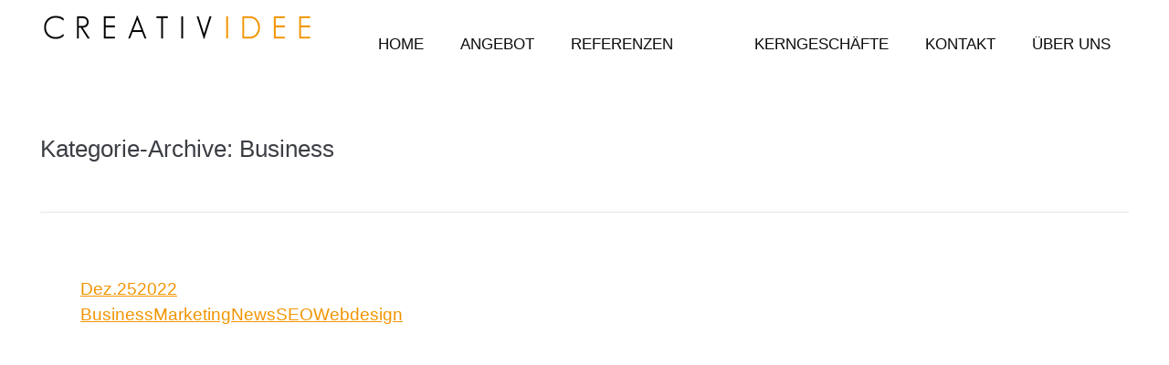

--- FILE ---
content_type: text/html; charset=UTF-8
request_url: https://creatividee.ch/category/business-2/
body_size: 27409
content:
<!DOCTYPE html>
<!--[if !(IE 6) | !(IE 7) | !(IE 8)  ]><!--><html lang="de" class="no-js">
<!--<![endif]--><head><script data-no-optimize="1">var litespeed_docref=sessionStorage.getItem("litespeed_docref");litespeed_docref&&(Object.defineProperty(document,"referrer",{get:function(){return litespeed_docref}}),sessionStorage.removeItem("litespeed_docref"));</script> <meta charset="UTF-8" /><meta name="viewport" content="width=device-width, initial-scale=1, maximum-scale=1, user-scalable=0"/><meta name="theme-color" content="#f19502"/><link rel="profile" href="https://gmpg.org/xfn/11" /><meta name='robots' content='index, follow, max-image-preview:large, max-snippet:-1, max-video-preview:-1' /><title>Business Archive - creatividee</title><link rel="canonical" href="https://creatividee.ch/category/business-2/" /><link rel="next" href="https://creatividee.ch/category/business-2/page/2/" /><meta property="og:locale" content="de_DE" /><meta property="og:type" content="article" /><meta property="og:title" content="Business Archive - creatividee" /><meta property="og:url" content="https://creatividee.ch/category/business-2/" /><meta property="og:site_name" content="creatividee" /><meta name="twitter:card" content="summary_large_image" /> <script type="application/ld+json" class="yoast-schema-graph">{"@context":"https://schema.org","@graph":[{"@type":"CollectionPage","@id":"https://creatividee.ch/category/business-2/","url":"https://creatividee.ch/category/business-2/","name":"Business Archive - creatividee","isPartOf":{"@id":"https://creatividee.ch/#website"},"primaryImageOfPage":{"@id":"https://creatividee.ch/category/business-2/#primaryimage"},"image":{"@id":"https://creatividee.ch/category/business-2/#primaryimage"},"thumbnailUrl":"https://creatividee.ch/wp-content/uploads/2022/12/tablet_smart-scaled.webp","breadcrumb":{"@id":"https://creatividee.ch/category/business-2/#breadcrumb"},"inLanguage":"de"},{"@type":"ImageObject","inLanguage":"de","@id":"https://creatividee.ch/category/business-2/#primaryimage","url":"https://creatividee.ch/wp-content/uploads/2022/12/tablet_smart-scaled.webp","contentUrl":"https://creatividee.ch/wp-content/uploads/2022/12/tablet_smart-scaled.webp","width":2560,"height":1896,"caption":"Tablet"},{"@type":"BreadcrumbList","@id":"https://creatividee.ch/category/business-2/#breadcrumb","itemListElement":[{"@type":"ListItem","position":1,"name":"Startseite","item":"https://creatividee.ch/"},{"@type":"ListItem","position":2,"name":"Business"}]},{"@type":"WebSite","@id":"https://creatividee.ch/#website","url":"https://creatividee.ch/","name":"creatividee","description":"","publisher":{"@id":"https://creatividee.ch/#organization"},"potentialAction":[{"@type":"SearchAction","target":{"@type":"EntryPoint","urlTemplate":"https://creatividee.ch/?s={search_term_string}"},"query-input":{"@type":"PropertyValueSpecification","valueRequired":true,"valueName":"search_term_string"}}],"inLanguage":"de"},{"@type":"Organization","@id":"https://creatividee.ch/#organization","name":"creatividee solutions gmbh","url":"https://creatividee.ch/","logo":{"@type":"ImageObject","inLanguage":"de","@id":"https://creatividee.ch/#/schema/logo/image/","url":"https://creatividee.ch/wp-content/uploads/2017/03/CSG17Logo420x39-1.png","contentUrl":"https://creatividee.ch/wp-content/uploads/2017/03/CSG17Logo420x39-1.png","width":420,"height":39,"caption":"creatividee solutions gmbh"},"image":{"@id":"https://creatividee.ch/#/schema/logo/image/"},"sameAs":["https://www.facebook.com/creatividee.ch/?fref=ts"]}]}</script> <link rel='dns-prefetch' href='//maps.googleapis.com' /><link rel="alternate" type="application/rss+xml" title="creatividee &raquo; Feed" href="https://creatividee.ch/feed/" /><link rel="alternate" type="application/rss+xml" title="creatividee &raquo; Kommentar-Feed" href="https://creatividee.ch/comments/feed/" /><link rel="alternate" type="application/rss+xml" title="creatividee &raquo; Business Kategorie-Feed" href="https://creatividee.ch/category/business-2/feed/" /><style id="litespeed-ucss">@font-face{font-display:swap;font-family:icomoon-the7-font;src:url(/wp-content/themes/dt-the7/fonts/icomoon-the7-font/icomoon-the7-font.ttf?wi57p5)format("truetype"),url(/wp-content/themes/dt-the7/fonts/icomoon-the7-font/icomoon-the7-font.woff?wi57p5)format("woff");font-weight:400;font-style:normal}[class^=soc-font-]{font-family:icomoon-the7-font!important;speak:none;font-style:normal;font-weight:400;font-variant:normal;text-transform:none;line-height:1;-webkit-font-smoothing:antialiased;-moz-osx-font-smoothing:grayscale}.facebook .soc-font-icon:before{content:""}.linkedin .soc-font-icon:before{content:""}.fa-times:before{content:""}@font-face{font-display:swap;font-family:"Font Awesome 5 Brands";font-style:normal;font-weight:400;font-display:block;src:url(/wp-content/themes/dt-the7/fonts/FontAwesome/webfonts/fa-brands-400.eot);src:url(/wp-content/themes/dt-the7/fonts/FontAwesome/webfonts/fa-brands-400.eot?#iefix)format("embedded-opentype"),url(/wp-content/themes/dt-the7/fonts/FontAwesome/webfonts/fa-brands-400.woff2)format("woff2"),url(/wp-content/themes/dt-the7/fonts/FontAwesome/webfonts/fa-brands-400.woff)format("woff"),url(/wp-content/themes/dt-the7/fonts/FontAwesome/webfonts/fa-brands-400.ttf)format("truetype")}@font-face{font-display:swap;font-family:"Font Awesome 5 Free";font-style:normal;font-weight:400;font-display:block;src:url(/wp-content/themes/dt-the7/fonts/FontAwesome/webfonts/fa-regular-400.eot);src:url(/wp-content/themes/dt-the7/fonts/FontAwesome/webfonts/fa-regular-400.eot?#iefix)format("embedded-opentype"),url(/wp-content/themes/dt-the7/fonts/FontAwesome/webfonts/fa-regular-400.woff2)format("woff2"),url(/wp-content/themes/dt-the7/fonts/FontAwesome/webfonts/fa-regular-400.woff)format("woff"),url(/wp-content/themes/dt-the7/fonts/FontAwesome/webfonts/fa-regular-400.ttf)format("truetype")}@font-face{font-display:swap;font-family:"Font Awesome 5 Free";font-style:normal;font-weight:900;font-display:block;src:url(/wp-content/themes/dt-the7/fonts/FontAwesome/webfonts/fa-solid-900.eot);src:url(/wp-content/themes/dt-the7/fonts/FontAwesome/webfonts/fa-solid-900.eot?#iefix)format("embedded-opentype"),url(/wp-content/themes/dt-the7/fonts/FontAwesome/webfonts/fa-solid-900.woff2)format("woff2"),url(/wp-content/themes/dt-the7/fonts/FontAwesome/webfonts/fa-solid-900.woff)format("woff"),url(/wp-content/themes/dt-the7/fonts/FontAwesome/webfonts/fa-solid-900.ttf)format("truetype")}@font-face{font-display:swap;font-family:"Defaults";src:url(/wp-content/uploads/smile_fonts/Defaults/Defaults.eot?rfa9z8);src:url(/wp-content/uploads/smile_fonts/Defaults/Defaults.eot?#iefixrfa9z8)format("embedded-opentype"),url(/wp-content/uploads/smile_fonts/Defaults/Defaults.woff?rfa9z8)format("woff"),url(/wp-content/uploads/smile_fonts/Defaults/Defaults.ttf?rfa9z8)format("truetype"),url(/wp-content/uploads/smile_fonts/Defaults/Defaults.svg?rfa9z8#Defaults)format("svg");font-weight:400;font-style:normal}@font-face{font-display:swap;font-family:vcpb-plugin-icons;src:url(/wp-content/plugins/js_composer/assets/fonts/vc_icons_v2/fonts/vcpb-plugin-icons.eot?f6ud62);src:url(/wp-content/plugins/js_composer/assets/fonts/vc_icons_v2/fonts/vcpb-plugin-icons.eot?f6ud62#iefix)format("embedded-opentype"),url(/wp-content/plugins/js_composer/assets/fonts/vc_icons_v2/fonts/vcpb-plugin-icons.ttf?f6ud62)format("truetype"),url(/wp-content/plugins/js_composer/assets/fonts/vc_icons_v2/fonts/vcpb-plugin-icons.woff?f6ud62)format("woff"),url(/wp-content/plugins/js_composer/assets/fonts/vc_icons_v2/fonts/vcpb-plugin-icons.svg?f6ud62#vcpb-plugin-icons)format("svg");font-weight:400;font-style:normal}@font-face{font-display:swap;font-family:vc_grid_v1;src:url(/wp-content/plugins/js_composer/assets/fonts/vc_grid/vc_grid_v1.eot?-9hbgac);src:url(/wp-content/plugins/js_composer/assets/fonts/vc_grid/vc_grid_v1.eot?#iefix-9hbgac)format("embedded-opentype"),url(/wp-content/plugins/js_composer/assets/fonts/vc_grid/vc_grid_v1.woff?-9hbgac)format("woff"),url(/wp-content/plugins/js_composer/assets/fonts/vc_grid/vc_grid_v1.ttf?-9hbgac)format("truetype"),url(/wp-content/plugins/js_composer/assets/fonts/vc_grid/vc_grid_v1.svg?-9hbgac#vc_grid_v1)format("svg");font-weight:400;font-style:normal}article,details,footer,header,summary{display:block}*{padding:0;margin:0}html{font-size:100%;-webkit-text-size-adjust:100%;-ms-text-size-adjust:100%}a:active,a:focus,a:hover{outline:0}ul{list-style:none}img{border:0;-ms-interpolation-mode:bicubic}svg:not(:root){overflow:hidden}button,input{font-size:100%;margin:0;vertical-align:baseline;line-height:normal}button{cursor:pointer;-webkit-appearance:button}input[type=checkbox]{box-sizing:border-box;padding:0}button::-moz-focus-inner,input::-moz-focus-inner{border:0;padding:0}.pswp{display:none;position:absolute;width:100%;height:100%;left:0;top:0;-ms-touch-action:none;touch-action:none;z-index:9500;-webkit-text-size-adjust:100%;-webkit-backface-visibility:hidden;outline:0}.pswp:after,.pswp:before{content:" ";display:table}.pswp *{-webkit-box-sizing:border-box;box-sizing:border-box}.pswp__bg,.pswp__scroll-wrap{position:absolute;left:0;top:0;width:100%;height:100%}.pswp__bg{background:#000;opacity:0;-webkit-transform:translateZ(0);transform:translateZ(0);-webkit-backface-visibility:hidden;will-change:opacity}.pswp__scroll-wrap{overflow:hidden}.pswp__container{-ms-touch-action:none;touch-action:none;position:absolute;left:0;right:0;top:0;bottom:0;-webkit-backface-visibility:hidden;-webkit-user-select:none;-moz-user-select:none;-ms-user-select:none;user-select:none;-webkit-tap-highlight-color:transparent;-webkit-touch-callout:none}.pswp__bg{-webkit-transition:opacity .333s cubic-bezier(.4,0,.22,1);transition:opacity .333s cubic-bezier(.4,0,.22,1)}.pswp__item{position:absolute;left:0;right:0;top:0;bottom:0;overflow:hidden}.pswp__caption .pswp__caption__center{text-align:center}.pswp button.pswp__button{height:1.5em;width:1.5em;margin-top:-.75em;background:0 0!important;opacity:.5}.pswp button.pswp__button:before{display:block;width:100%;height:100%;content:"";background-color:#fff!important}.pswp .pswp__top-bar button.pswp__button{top:50%;margin-right:15px}.pswp button.pswp__button:focus,.pswp button.pswp__button:hover{opacity:1}.pswp .pswp__button:active{opacity:.9}.pswp button.pswp__button--close{margin-right:15px}.pswp button.pswp__button--close:before{-webkit-mask:url(/wp-content/themes/dt-the7/images/x-lg.svg)no-repeat right center;mask-image:url(/wp-content/themes/dt-the7/images/x-lg.svg)no-repeat right center;-webkit-mask-size:26px;mask-size:26px}.pswp__button--share:before{-webkit-mask:url(/wp-content/themes/dt-the7/images/the7-share-fill.svg)no-repeat right center;mask-image:url(/wp-content/themes/dt-the7/images/the7-share-fill.svg)no-repeat right center}.pswp .pswp__button--arrow--left:before,.pswp .pswp__button--arrow--right:before{position:static;display:flex;justify-content:center;align-items:center;width:1.5em;height:1.5em}.pswp button.pswp__button.pswp__button--arrow--left:before{background-image:none!important;-webkit-mask:url(/wp-content/themes/dt-the7/images/the7-chevron-left.svg)no-repeat right center;mask-image:url(/wp-content/themes/dt-the7/images/the7-chevron-left.svg)no-repeat right center}.pswp button.pswp__button.pswp__button--arrow--right:before{background-image:none!important;-webkit-mask:url(/wp-content/themes/dt-the7/images/the7-chevron-right.svg)no-repeat right center;mask-image:url(/wp-content/themes/dt-the7/images/the7-chevron-right.svg)no-repeat right center}.pswp .pswp__share-tooltip{border-radius:0}.pswp__share-tooltip:before{content:"";display:block;width:0;height:0;position:absolute;top:-12px;right:15px;border:6px solid transparent;border-bottom-color:#fff;-webkit-pointer-events:none;-moz-pointer-events:none;pointer-events:none}.pswp__button{position:relative;background:0 0;cursor:pointer;overflow:visible;-webkit-appearance:none;display:block;border:0;padding:0;margin:0;float:right;opacity:.75;-webkit-transition:opacity .2s;transition:opacity .2s;-webkit-box-shadow:none;box-shadow:none}.pswp__button:focus,.pswp__button:hover{opacity:1}.pswp__button:active{outline:0;opacity:.9}.pswp__button::-moz-focus-inner{padding:0;border:0}.pswp__button{width:44px;height:44px}.pswp__button--fs,.pswp__button--zoom{display:none}.pswp__button--arrow--left,.pswp__button--arrow--right{background:0 0;top:50%;margin-top:-50px;width:70px;height:100px;position:absolute}.pswp__button--arrow--left{left:0}.pswp__button--arrow--right{right:0}.pswp__button--arrow--left:before,.pswp__button--arrow--right:before{content:"";top:35px;background-color:rgba(0,0,0,.3);height:30px;width:32px;position:absolute}.pswp__button--arrow--left:before{left:6px}.pswp__button--arrow--right:before{left:0;right:6px}.pswp__counter,.pswp__share-modal{-webkit-user-select:none;-moz-user-select:none;-ms-user-select:none;user-select:none}.pswp__share-modal{display:block;background:rgba(0,0,0,.5);width:100%;height:100%;top:0;left:0;padding:10px;position:absolute;z-index:1600;opacity:0;-webkit-transition:opacity .25s ease-out;transition:opacity .25s ease-out;-webkit-backface-visibility:hidden;will-change:opacity}.page-title.solid-bg .wf-wrap:after,.pswp__share-modal--hidden{display:none}.pswp__share-tooltip{min-width:150px;z-index:1620;position:absolute;background:#fff;top:56px;border-radius:2px;display:block;width:auto;right:44px;-webkit-box-shadow:0 2px 5px rgba(0,0,0,.25);box-shadow:0 2px 5px rgba(0,0,0,.25);-webkit-transform:translateY(6px);-ms-transform:translateY(6px);transform:translateY(6px);-webkit-transition:-webkit-transform .25s;transition:transform .25s;-webkit-backface-visibility:hidden;will-change:transform}.pswp__counter{position:absolute;left:0;top:0;height:44px;font-size:13px;line-height:44px;color:#fff;opacity:.75;padding:0 10px}.pswp__caption{position:absolute;left:0;bottom:0;width:100%;min-height:44px}.pswp__caption__center{text-align:left;max-width:420px;margin:0 auto;font-size:13px;padding:10px;line-height:20px;color:#ccc}.pswp__preloader{width:44px;height:44px;position:absolute;top:0;left:50%;margin-left:-22px;opacity:0;-webkit-transition:opacity .25s ease-out;transition:opacity .25s ease-out;will-change:opacity;direction:ltr}.pswp__preloader__icn{width:20px;height:20px;margin:12px}@media screen and (max-width:1024px){.pswp__preloader{position:relative;left:auto;top:auto;margin:0;float:right}}.pswp__ui{-webkit-font-smoothing:auto;visibility:visible;opacity:1;z-index:1550}.pswp__top-bar{position:absolute;left:0;top:0;height:44px;width:100%}.pswp__caption,.pswp__top-bar{-webkit-backface-visibility:hidden;will-change:opacity;-webkit-transition:opacity .333s cubic-bezier(.4,0,.22,1);transition:opacity .333s cubic-bezier(.4,0,.22,1);background-color:rgba(0,0,0,.5)}.pswp__ui--hidden .pswp__button--arrow--left,.pswp__ui--hidden .pswp__button--arrow--right,.pswp__ui--hidden .pswp__caption,.pswp__ui--hidden .pswp__top-bar{opacity:.001}.masthead{-ms-grid-column:1;-ms-grid-row:1;grid-area:header}#main,.footer,.page-title{-ms-grid-column:1;-ms-grid-row:3;grid-area:title}#main,.footer{-ms-grid-row:5;grid-area:main}.footer{-ms-grid-row:6;grid-area:footer}.content,.wf-cell,.wf-wrap{box-sizing:border-box}.wf-cell{display:inline-block;vertical-align:top}.wf-td{display:table-cell;vertical-align:middle}.wf-float-left{float:left}.wf-float-right{float:right}.wf-container{font-size:0;line-height:0;word-spacing:-4px;padding:0}.wf-wrap{max-width:100%;padding:0 44px;margin:0 auto}.page-title .hgroup{overflow:hidden}.page-title{display:-ms-flexbox;display:-ms-flex;display:flex}.page-title-head{max-width:100%}.page-title .wf-wrap{position:relative}.page-title .wf-wrap:after{position:absolute;width:100%;bottom:0;content:""}.page-title>.wf-wrap{display:-ms-flexbox;display:-ms-flex;display:flex;-ms-align-items:center;-ms-flex-align:center;align-items:center;box-sizing:border-box}.content-left>.wf-wrap,.paginator{-ms-flex-pack:center;-ms-justify-content:center;justify-content:center;-ms-align-items:flex-start;-ms-flex-align:flex-start;align-items:flex-start;-ms-flex-flow:column wrap;flex-flow:column wrap}.page-title h1{margin:0}.paginator{position:relative;padding-bottom:2px;z-index:10;display:-ms-flexbox;display:-ms-flex;display:flex;-ms-flex-flow:row wrap;flex-flow:row wrap;-ms-align-items:center;-ms-flex-align:center;align-items:center}.paginator:before{content:"";display:table}.paginator:after,.post:after,.post:before{content:"";display:table;clear:both}.paginator:not(.paginator-more-button) a{box-sizing:border-box}.paginator .disabled:hover{cursor:default}.paginator:not(.paginator-more-button):not(.filter-decorations) a:after,.paginator:not(.paginator-more-button):not(.filter-decorations) span:after{position:absolute;left:0;bottom:-2px;width:100%;height:2px;content:"";opacity:0;transition:opacity .3s ease}.paginator:not(.paginator-more-button):not(.filter-decorations) a.act:after,.paginator:not(.paginator-more-button):not(.filter-decorations) a:hover:after,.paginator:not(.paginator-more-button):not(.filter-decorations) span:hover:after{opacity:1}.paginator:not(.paginator-more-button) a,.paginator:not(.paginator-more-button) span{position:relative;display:inline-block;padding:1px 8px;margin:0 6px;text-align:center;text-decoration:none}.paginator:not(.paginator-more-button) span.disabled{opacity:0}.paginator .nav-next,.paginator .nav-prev{position:relative;display:inline-block;text-decoration:none}.post{position:relative}.post .entry-title a{display:initial}.bg-on .blog-content{padding:10px 25px}.iso-container .bg-on .blog-content>*{padding-top:10px;padding-bottom:0;margin-bottom:0}.iso-container .bg-on .blog-content>:last-child{margin-bottom:10px}.bg-on .blog-media>p,.description-under-image .bg-on.post .alignnone,.post.bg-on .alignnone{margin-bottom:0}.bg-on .blog-media{padding:25px 25px 0}.bg-on.fullwidth-img .blog-media{padding:0}.bg-on .blog-content,.bg-on .blog-media,.blog-media{position:relative;z-index:9}.bg-on.post .alignnone{margin-top:0}.description-under-image .post .alignnone{margin-bottom:20px}.iso-container .blog-content.wf-td,.iso-container .blog-media.wf-td,.layout-masonry .blog-content.wf-td,.layout-masonry .blog-media.wf-td{display:block}.blog-media{overflow:hidden}.blog-content .entry-meta{padding:0 0 10px}.entry-meta>a,.entry-meta>span{position:relative;display:inline-block;text-decoration:none;margin:0 6px 0 0;padding:0 9px 0 0}.entry-meta span a,a:hover,h3 a{text-decoration:none}.entry-meta>a:last-child{padding:0;margin:0}.entry-meta>a:after,.entry-meta>span:after{position:absolute;right:0;top:50%;transform:translateY(-50%);width:3px;height:3px;content:"";border-radius:50%}.entry-meta>a:last-child:after{display:none}.sidebar-none .content{width:100%}body{overflow-x:hidden}h1,h3{clear:both}h1,h3,p{margin-bottom:10px}#bottom-bar .mini-nav>ul>li>a:hover .menu-item-text,#bottom-bar a:hover,a{text-decoration:underline}.branding a img,.branding img,.post .rollover,.post img,.rollover img{max-width:100%;height:auto}.alignnone{float:none;margin:0 auto 10px}.assistive-text{position:absolute!important;clip:rect(1px,1px,1px,1px)}.wf-container:after,.wf-container:before{content:"";display:table}.wf-container:after{clear:both}#page{position:relative;overflow:hidden}#page.boxed{margin:0 auto;box-shadow:0 0 12px rgba(0,0,0,.15)}.main-gradient{display:none}.screen-reader-text{clip:rect(1px,1px,1px,1px);height:1px;overflow:hidden;position:absolute!important;width:1px}#page .skip-link{background-color:#f1f1f1;box-shadow:0 0 1px 1px rgba(0,0,0,.2);color:#21759b;display:block;font-size:14px;font-weight:700;left:-9999em;outline:0;padding:15px 23px 14px;text-decoration:none;text-transform:none;top:-9999em}#page .skip-link:focus{left:30px;top:15px;height:auto;width:auto;clip:unset!important;z-index:9}.soc-ico{overflow:hidden}.soc-ico a{position:relative;display:-ms-inline-flexbox;display:-ms-inline-flex;display:inline-flex;-ms-align-items:center;-ms-flex-align:center;align-items:center;-ms-flex-pack:center;-ms-justify-content:center;justify-content:center;margin:2px;width:26px;height:26px;line-height:26px;text-align:center;border-radius:50%;box-sizing:border-box}.soc-ico a .soc-font-icon{position:relative;z-index:1;font-size:16px}.soc-ico a:after,.soc-ico a:before{position:absolute;top:0;left:0;width:26px;height:26px;content:"";border-radius:inherit;transition:opacity .15s linear}.soc-ico a:before,.soc-ico a:hover:after,.top-bar .soc-ico a:hover{opacity:1}.dt-shortcode-icon:not(:hover):after,.dt-shortcode-soc-icons a:not(:hover):after,.soc-ico a:hover:before,.soc-ico a:not(:hover):after{transition-delay:.1s}.soc-ico a:after,.soc-ico a:hover:before{opacity:0}.soc-ico a,.soc-ico a:hover,.top-bar a{text-decoration:none}.dt-arrow-border-on .owl-nav a:not(:hover):before{border-style:solid;border-width:0}.owl-nav a:not(:hover):before{opacity:1}.owl-nav a:not(:hover):after,.text-icon:not(:hover):after{transition-delay:.1s}.masthead{position:relative;z-index:102;box-sizing:border-box}.masthead:not(.side-header){display:-ms-flexbox;-ms-flex-direction:column}.top-bar{position:relative;display:-ms-flexbox;display:-ms-flex;display:flex;margin-top:0;box-sizing:border-box}.top-bar-bg,.top-bar:after{position:absolute;bottom:0;left:0;width:100%;content:"";box-sizing:content-box}.top-bar-bg{height:100%;padding:0 1000px;margin-left:-1000px}.top-bar:after{height:1px}.boxed .top-bar-bg,.boxed .top-bar:after{padding:0;margin:0;left:50%;transform:translateX(-50%)}.top-bar>.mini-widgets{display:-ms-flexbox;display:-ms-flex;display:flex;-ms-align-items:center;-ms-flex-align:center;align-items:center;-ms-flex:1 1 auto;flex:1 1 auto;-ms-justify-content:flex-start;justify-content:flex-start;-ms-flex-pack:start;-ms-flex-flow:row wrap;flex-flow:row wrap}.top-bar .mini-widgets.right-widgets,.top-bar .mini-widgets:last-child{-ms-justify-content:flex-end;justify-content:flex-end;-ms-flex-pack:end}.top-bar *{font-size:inherit;line-height:inherit}.top-bar a:hover{text-decoration:none;opacity:.7}.branding{line-height:0;font-size:0}.branding>a{display:block}.masthead .mini-widgets>*{display:inline-block;margin-left:10px;margin-right:10px}.masthead:not(.side-header) .mini-widgets>:first-child{margin-left:0}.masthead:not(.side-header) .mini-widgets>:last-child{margin-right:0}.mini-nav,.mini-nav li{position:relative;display:inline-block;vertical-align:middle}.mini-nav .customSelect1{position:relative;visibility:visible;opacity:1}.menu-select:hover{cursor:pointer;text-decoration:underline}.mini-nav .customSelectInner{display:-ms-flexbox;display:-ms-flex;display:flex;-ms-align-items:center;-ms-flex-align:center;align-items:center;background:0 0}#bottom-bar .mini-nav ul>li>a:hover,#bottom-bar a,.main-nav>li>a,.mini-nav .customSelectInner:hover,.mini-nav ul>li>a,.mini-nav>ul>li>a:hover{text-decoration:none}.mini-nav li:last-child{margin-right:0}.mini-nav li:first-child:before{border-left:none}.masthead .mini-widgets .soc-ico a:hover,.masthead .mini-widgets .soc-ico.custom-bg a:hover{background:0 0}.masthead .soc-ico.hover-accent-bg a:hover{box-shadow:none}.masthead .soc-ico{display:inline-block;vertical-align:middle}.masthead .soc-ico a{line-height:22px}.microwidget-btn:not(:hover):after{transition-delay:.1s}.dt-close-mobile-menu-icon:after,.dt-close-mobile-menu-icon:before{position:absolute;top:0;left:0;width:100%;height:100%;content:"";border-radius:inherit;box-sizing:border-box}.dt-close-mobile-menu-icon:after,.dt-close-mobile-menu-icon:hover:before{opacity:0}.dt-close-mobile-menu-icon:before,.dt-close-mobile-menu-icon:hover:after{opacity:1}.main-nav>li,.main-nav>li>a,.mini-nav li>a{position:relative;display:-ms-flexbox;display:-ms-flex;display:flex}.main-nav>li>a,.mini-nav li>a{-ms-align-items:center;-ms-flex-align:center;align-items:center}#bottom-bar .mini-nav ul,.menu-text{display:block}.top-header .level-arrows-on .menu-text:after{position:absolute;top:50%;margin-top:-4px;right:0;width:8px;height:8px;content:"";-webkit-mask:url(/wp-content/themes/dt-the7/images/the7-chevron-down.svg)no-repeat right center;mask-image:url(/wp-content/themes/dt-the7/images/the7-chevron-down.svg)no-repeat right center;-webkit-mask-size:8px;mask-size:8px}.l-to-r-line>li>a>span,.sub-nav>li{position:relative;display:block}.sub-nav{position:absolute;visibility:hidden;z-index:200;top:100%;left:0;width:240px;opacity:0;box-shadow:0 0 4px rgba(0,0,0,.2);box-sizing:border-box}.sub-nav>li{box-sizing:border-box}.mobile-menu-show-divider .mobile-main-nav>li:first-child:before,.sub-nav li:first-child:before{display:none}.sub-nav>li>a{position:relative;display:-ms-flexbox;display:-ms-flex;display:flex;-ms-align-items:center;-ms-flex-align:center;align-items:center;-ms-align-content:center;align-content:center;-ms-flex-line-pack:center;text-decoration:none}.dt-mobile-header,.sub-nav li a{box-sizing:border-box}.dt-mobile-header .sub-nav>li{display:-ms-flexbox;display:-ms-flex;display:flex}.dt-mobile-header .sub-nav>li,.mobile-main-nav>li{-ms-flex-flow:row wrap;flex-flow:row wrap}.dt-mobile-header .mobile-main-nav>li>.sub-nav{position:relative;display:none;top:0;left:0;width:100%;padding:0;visibility:visible;opacity:1;z-index:auto}.mobile-main-nav .sub-nav{background:0 0;box-shadow:none;margin-left:20px}.main-nav .sub-nav>li>a{transition:background .3s}.dt-mobile-header{position:fixed;top:0;height:100%;min-height:100%;max-width:100%;z-index:9602;transition:transform .5s ease;transform:translate3d(-100%,0,0);overflow:hidden}html:not(.touchevents) .dt-mobile-header::-webkit-scrollbar{width:13px}html:not(.touchevents) .dt-mobile-header::-webkit-scrollbar-thumb{border-radius:10px;background-color:#1ebac8;border:4px solid #fff;box-sizing:border-box}.mobile-mini-widgets-in-menu{display:none;padding:30px 0}.mobile-main-nav,.mobile-main-nav>li{display:-ms-flexbox;display:-ms-flex;display:flex}.mobile-main-nav{-ms-flex-flow:column nowrap;flex-flow:column nowrap;-ms-flex:10 1 auto;flex:10 1 auto}.mobile-main-nav>li{position:relative}.mobile-menu-show-divider .mobile-main-nav>li:before{content:"";position:absolute;top:-.5px;height:0;width:100%;max-width:100%;left:0;border-bottom:1px solid rgba(60,62,69,.12)}.dt-close-mobile-menu-icon,.mobile-main-nav>li>a{-ms-align-items:center;-ms-flex-align:center;align-items:center}.mobile-main-nav>li>a{text-decoration:none;position:relative;display:-ms-flexbox;display:-ms-flex;display:flex;-ms-flex-positive:1;-ms-flex-grow:1;flex-grow:1}#page #mobile-menu .sub-nav>li{padding:0;width:100%}#page .mobile-main-nav .sub-nav{width:100%}.mobile-main-nav .sub-nav>li>a{margin:0;-ms-flex-positive:1;-ms-flex-grow:1;flex-grow:1}.mobile-main-nav .sub-nav>li>a:hover{background:0 0!important}.dt-close-mobile-menu-icon{display:-ms-inline-flexbox;display:-ms-inline-flex;display:inline-flex;-ms-flex-pack:center;-ms-justify-content:center;justify-content:center;position:absolute;top:0;z-index:9999;opacity:0;transition:opacity .5s ease;min-width:12px;min-height:12px}.dt-close-mobile-menu-icon:hover{cursor:pointer}.dt-close-mobile-menu-icon .close-line-wrap{position:relative;width:22px;height:100%}.fade-medium-mobile-menu-close-icon .dt-close-mobile-menu-icon .close-line-wrap{width:20px;height:20px}.dt-close-mobile-menu-icon span{position:relative;display:block;margin:0;transition:all .2s;z-index:2}.dt-close-mobile-menu-icon .close-line{display:inline-block;transform-origin:50% 50%;width:22px;height:2px;position:absolute;left:0;content:"";transition:transform .2s ease}.fade-medium-mobile-menu-close-icon .dt-close-mobile-menu-icon .close-line{width:20px;top:50%;margin-top:-1px}.dt-close-mobile-menu-icon .close-line:nth-child(2){display:none}.dt-close-mobile-menu-icon .close-line:after,.dt-close-mobile-menu-icon .close-line:before{position:absolute;top:0;left:0;width:100%;height:100%;content:"";border-radius:inherit;box-sizing:border-box}.dt-close-mobile-menu-icon .close-line:after,.dt-close-mobile-menu-icon:hover .close-line:before{opacity:0}.dt-close-mobile-menu-icon .close-line:before,.dt-close-mobile-menu-icon:hover .close-line:after{opacity:1}.dt-close-mobile-menu-icon .close-line:first-child{transform:rotate3d(0,0,1,45deg)}.dt-close-mobile-menu-icon .close-line:last-child{transform:rotate3d(0,0,1,-45deg)}.footer{padding:0}#bottom-bar.full-width-line .wf-container-bottom{border-top:none}#bottom-bar{position:relative;z-index:9;margin:0 auto}#bottom-bar .wf-container-bottom{display:-ms-flexbox;display:-ms-flex;display:flex;-ms-align-items:center;-ms-flex-align:center;align-items:center;-ms-flex-pack:space-between;-ms-justify-content:space-between;justify-content:space-between;box-sizing:border-box}#branding-bottom{line-height:0;font-size:0}#bottom-bar .wf-float-left{margin-right:10px}#bottom-bar .wf-float-right{display:-ms-flexbox;display:-ms-flex;display:flex;flex-grow:1;-ms-flex-pack:flex-end;-ms-justify-content:flex-end;justify-content:flex-end;margin-left:10px;margin-right:0}#bottom-bar .menu-select{position:absolute;align-items:center;visibility:hidden;height:0;opacity:0;overflow:hidden}#bottom-bar .wf-float-right .mini-nav ul li{vertical-align:baseline}.rollover{position:relative;display:block;line-height:0}.rollover,.rollover:hover{text-decoration:none}.iso-item{opacity:0;width:100%}.layzr-bg{background-position:center center;background-repeat:no-repeat}.layzr-loading-on .iso-lazy-load{opacity:0;transition:opacity .35s ease-out}.scroll-top{position:fixed;display:-ms-flexbox;display:-ms-flex;display:flex;-ms-align-items:center;-ms-flex-align:center;align-items:center;-ms-flex-pack:center;-ms-justify-content:center;justify-content:center;right:10px;bottom:10px;width:40px;height:40px;opacity:0;z-index:-1;filter:alpha(opacity=0);-ms-filter:"alpha(opacity=0)";text-decoration:none;background-color:#000;background-color:rgba(0,0,0,.2)}.scroll-top,.scroll-top svg,.scroll-top:before{transition:all .4s ease}.scroll-top:hover{background-color:#000;background-color:rgba(0,0,0,.5)}.scroll-top svg{text-transform:none;width:24px;line-height:1;fill:#fff}.customSelectInner{background-repeat:no-repeat;background-position:right center}.links-container>a:not(:hover):after,.post-entry-content .project-links-container a:not(:hover):after,.post-thumbnail-wrap .project-links-container a:not(:hover):after{transition-delay:.1s}.album-share-overlay .soc-ico a:not(:hover){background:0 0!important}:root{--the7-accent-bg-color:#f19502;--the7-accent-color:#f19502;--the7-additional-logo-elements-font-family:"Arial",Helvetica,Arial,Verdana,sans-serif;--the7-additional-logo-elements-font-size:20px;--the7-additional-logo-elements-icon-size:0px;--the7-additional-menu-elements-color:#3c3e45;--the7-additional-menu-elements-font-family:"Open Sans",Helvetica,Arial,Verdana,sans-serif;--the7-additional-menu-elements-font-size:13px;--the7-additional-menu-elements-icon-color:#3c3e45;--the7-additional-menu-elements-icon-size:16px;--the7-base-border-radius:3px;--the7-base-color:#6b6b6b;--the7-base-font-family:"Open Sans",Helvetica,Arial,Verdana,sans-serif;--the7-base-font-size:18px;--the7-base-line-height:28px;--the7-beautiful-loading-bg:#fff;--the7-beautiful-spinner-color:rgba(97,98,103,.4);--the7-body-bg-attachment:fixed;--the7-body-bg-color:#f7f7f7;--the7-body-bg-image:none;--the7-body-bg-position-x:center;--the7-body-bg-position-y:center;--the7-body-bg-repeat:no-repeat;--the7-body-bg-size:cover;--the7-border-radius-size:3px;--the7-bottom-bar-bottom-padding:10px;--the7-bottom-bar-height:60px;--the7-bottom-bar-line-size:1px;--the7-bottom-bar-menu-switch:778px;--the7-bottom-bar-switch:990px;--the7-bottom-bar-top-padding:10px;--the7-bottom-bg-color:rgba(255,255,255,.12);--the7-bottom-bg-image:none;--the7-bottom-bg-position-x:center;--the7-bottom-bg-position-y:top;--the7-bottom-bg-repeat:repeat;--the7-bottom-color:#f4f4f5;--the7-bottom-content-padding:0px;--the7-bottom-input-border-width:1px;--the7-bottom-input-padding:5px;--the7-bottom-logo-bottom-padding:5px;--the7-bottom-logo-left-padding:0px;--the7-bottom-logo-right-padding:15px;--the7-bottom-logo-top-padding:5px;--the7-bottom-overlay-content-padding:0px;--the7-box-width:1280px;--the7-breadcrumbs-bg-color:rgba(255,255,255,.2);--the7-breadcrumbs-border-color:rgba(255,255,255,.5);--the7-breadcrumbs-border-radius:3px;--the7-breadcrumbs-border-width:0px;--the7-breadcrumbs-font-family:"Open Sans",Helvetica,Arial,Verdana,sans-serif;--the7-breadcrumbs-font-size:16px;--the7-breadcrumbs-line-height:26px;--the7-breadcrumbs-margin-bottom:0px;--the7-breadcrumbs-margin-left:0px;--the7-breadcrumbs-margin-right:0px;--the7-breadcrumbs-margin-top:0px;--the7-breadcrumbs-padding-bottom:2px;--the7-breadcrumbs-padding-left:12px;--the7-breadcrumbs-padding-right:12px;--the7-breadcrumbs-padding-top:3px;--the7-breadcrumbs-text-transform:none;--the7-btn-bg-color:#f19502;--the7-btn-border-color:#f19502;--the7-btn-border-hover-color:#f19502;--the7-btn-color:#fff;--the7-btn-hover-bg-color:#d44348;--the7-btn-hover-color:#fff;--the7-btn-l-border-radius:3px;--the7-btn-l-border-style:solid;--the7-btn-l-border-width:0px;--the7-btn-l-font-family:"Open Sans",Helvetica,Arial,Verdana,sans-serif;--the7-btn-l-font-size:18px;--the7-btn-l-font-weight:600;--the7-btn-l-icon-size:18px;--the7-btn-l-letter-spacing:0px;--the7-btn-l-line-height:20px;--the7-btn-l-min-height:1px;--the7-btn-l-min-width:1px;--the7-btn-l-padding:17px 24px 16px;--the7-btn-l-text-transform:none;--the7-btn-m-border-radius:3px;--the7-btn-m-border-style:solid;--the7-btn-m-border-width:0px;--the7-btn-m-font-family:"Open Sans",Helvetica,Arial,Verdana,sans-serif;--the7-btn-m-font-size:16px;--the7-btn-m-font-weight:600;--the7-btn-m-icon-size:16px;--the7-btn-m-letter-spacing:0px;--the7-btn-m-line-height:18px;--the7-btn-m-min-height:1px;--the7-btn-m-min-width:1px;--the7-btn-m-padding:12px 18px 11px;--the7-btn-m-text-transform:none;--the7-btn-s-border-radius:3px;--the7-btn-s-border-style:solid;--the7-btn-s-border-width:0px;--the7-btn-s-font-family:"Open Sans",Helvetica,Arial,Verdana,sans-serif;--the7-btn-s-font-size:14px;--the7-btn-s-font-weight:600;--the7-btn-s-icon-size:14px;--the7-btn-s-letter-spacing:0px;--the7-btn-s-line-height:16px;--the7-btn-s-min-height:1px;--the7-btn-s-min-width:1px;--the7-btn-s-padding:8px 14px 7px;--the7-btn-s-text-transform:none;--the7-button-shadow-blur:10px;--the7-button-shadow-color:rgba(0,0,0,0);--the7-button-shadow-horizontal:0px;--the7-button-shadow-hover-blur:10px;--the7-button-shadow-hover-color:rgba(0,0,0,0);--the7-button-shadow-hover-horizontal:0px;--the7-button-shadow-hover-spread:0px;--the7-button-shadow-hover-vertical:0px;--the7-button-shadow-spread:0px;--the7-button-shadow-vertical:0px;--the7-classic-menu-bottom-margin:0px;--the7-classic-menu-top-margin:0px;--the7-close-menu-caption-color-hover:#000;--the7-close-menu-caption-color:#000;--the7-close-menu-caption-font-family:"Roboto",Helvetica,Arial,Verdana,sans-serif;--the7-close-menu-caption-font-size:16px;--the7-close-menu-caption-gap:20px;--the7-close-menu-caption-text-transform:uppercase;--the7-close-mobile-menu-caption-color-hover:#fff;--the7-close-mobile-menu-caption-color:#fff;--the7-close-mobile-menu-caption-font-family:"Roboto",Helvetica,Arial,Verdana,sans-serif;--the7-close-mobile-menu-caption-font-size:16px;--the7-close-mobile-menu-caption-gap:10px;--the7-close-mobile-menu-caption-text-transform:none;--the7-content-boxes-bg:#f7f7f7;--the7-content-width:1300px;--the7-divider-bg-color:rgba(0,0,0,0);--the7-divider-color:rgba(173,176,182,.3);--the7-filter-border-radius:100px;--the7-filter-decoration-line-size:2px;--the7-filter-font-family:"Open Sans",Helvetica,Arial,Verdana,sans-serif;--the7-filter-font-size:13px;--the7-filter-item-margin-bottom:0px;--the7-filter-item-margin-left:0px;--the7-filter-item-margin-right:5px;--the7-filter-item-margin-top:0px;--the7-filter-item-padding-bottom:6px;--the7-filter-item-padding-left:16px;--the7-filter-item-padding-right:15px;--the7-filter-item-padding-top:6px;--the7-filter-pointer-bg-radius:100px;--the7-filter-pointer-border-width:2px;--the7-filter-text-transform:none;--the7-first-switch-header-padding-left:20px;--the7-first-switch-header-padding-right:20px;--the7-first-switch-mobile-header-height:50px;--the7-first-switch:1100px;--the7-float-menu-bg:#fff;--the7-float-menu-height:80px;--the7-float-menu-line-decoration-color:#d33;--the7-float-menu-line-decoration-size:1px;--the7-floating-header-bg-image:none;--the7-floating-header-bg-position-x:center;--the7-floating-header-bg-position-y:center;--the7-floating-header-bg-repeat:repeat;--the7-floating-header-bg-size:auto;--the7-floating-logo-bottom-padding:0px;--the7-floating-logo-left-padding:0px;--the7-floating-logo-right-padding:0px;--the7-floating-logo-top-padding:0px;--the7-floating-menu-active-last-color:#c4c4c4;--the7-floating-menu-color-active:#c4c4c4;--the7-floating-menu-color-hover:#f19502;--the7-floating-menu-color:#0c0c0c;--the7-floating-menu-hover-last-color:#f19502;--the7-floating-mixed-logo-bottom-padding:0px;--the7-floating-mixed-logo-left-padding:0px;--the7-floating-mixed-logo-right-padding:0px;--the7-floating-mixed-logo-top-padding:0px;--the7-floating-mobile-logo-bottom-padding:0px;--the7-floating-mobile-logo-left-padding:0px;--the7-floating-mobile-logo-right-padding:0px;--the7-floating-mobile-logo-top-padding:0px;--the7-footer-bg-color:#23242a;--the7-footer-bg-image:none;--the7-footer-bg-position-x:center;--the7-footer-bg-position-y:top;--the7-footer-bg-repeat:repeat;--the7-footer-bottom-padding:20px;--the7-footer-decoration-line-size:1px;--the7-footer-left-padding:44px;--the7-footer-outline-color:rgba(129,215,66,.96);--the7-footer-right-padding:44px;--the7-footer-switch-colums:970px;--the7-footer-switch:970px;--the7-footer-top-padding:50px;--the7-general-border-radius:3px;--the7-general-title-responsiveness:990px;--the7-h1-font-family:"Open Sans",Helvetica,Arial,Verdana,sans-serif;--the7-h1-font-size-desktop:40px;--the7-h1-font-size:40px;--the7-h1-line-height-desktop:43px;--the7-h1-line-height:43px;--the7-h1-text-transform:none;--the7-h2-font-family:"Open Sans",Helvetica,Arial,Verdana,sans-serif;--the7-h2-font-size-desktop:33px;--the7-h2-font-size:33px;--the7-h2-line-height-desktop:36px;--the7-h2-line-height:36px;--the7-h2-text-transform:none;--the7-h3-font-family:"Open Sans",Helvetica,Arial,Verdana,sans-serif;--the7-h3-font-size-desktop:26px;--the7-h3-font-size:26px;--the7-h3-line-height-desktop:29px;--the7-h3-line-height:29px;--the7-h3-text-transform:none;--the7-h4-font-family:"Open Sans",Helvetica,Arial,Verdana,sans-serif;--the7-h4-font-size-desktop:19px;--the7-h4-font-size:19px;--the7-h4-font-weight:600;--the7-h4-line-height-desktop:23px;--the7-h4-line-height:23px;--the7-h4-text-transform:none;--the7-h5-font-family:"Open Sans",Helvetica,Arial,Verdana,sans-serif;--the7-h5-font-size-desktop:19px;--the7-h5-font-size:19px;--the7-h5-font-weight:600;--the7-h5-line-height-desktop:24px;--the7-h5-line-height:24px;--the7-h5-text-transform:none;--the7-h6-font-family:"Open Sans",Helvetica,Arial,Verdana,sans-serif;--the7-h6-font-size-desktop:18px;--the7-h6-font-size:18px;--the7-h6-font-weight:600;--the7-h6-line-height-desktop:29px;--the7-h6-line-height:29px;--the7-h6-text-transform:none;--the7-hamburger-border-width:0px;--the7-hamburger-close-border-radius:0px;--the7-hamburger-close-border-width:0px;--the7-hamburger-mobile-close-border-radius:0px;--the7-hamburger-mobile-close-border-width:0px;--the7-header-bg-color:#fff;--the7-header-bg-image:none;--the7-header-bg-position-x:center;--the7-header-bg-position-y:center;--the7-header-bg-repeat:repeat;--the7-header-bg-size:auto;--the7-header-classic-menu-line-size:1px;--the7-header-decoration-size:1px;--the7-header-decoration:#d33;--the7-header-height:80px;--the7-header-left-padding:44px;--the7-header-mobile-left-padding:0px;--the7-header-mobile-menu-bottom-padding:30px;--the7-header-mobile-menu-left-padding:30px;--the7-header-mobile-menu-right-padding:15px;--the7-header-mobile-menu-top-padding:45px;--the7-header-mobile-right-padding:0px;--the7-header-right-padding:44px;--the7-header-side-content-width:300px;--the7-header-side-width:300px;--the7-header-slide-out-width:400px;--the7-header-switch-paddings:0px;--the7-header-transparent-bg-color:#ee2;--the7-input-bg-color:#fcfcfc;--the7-input-border-color:rgba(173,176,182,.3);--the7-input-border-radius:0px;--the7-input-color:#787d85;--the7-input-height:38px;--the7-left-content-padding:0px;--the7-left-input-border-width:1px;--the7-left-input-padding:15px;--the7-left-overlay-content-padding:0px;--the7-lightbox-arrow-size:62px;--the7-links-color:#f19502;--the7-logo-area-left-padding-bottom:0px;--the7-logo-area-left-padding-left:0px;--the7-logo-area-left-padding-right:0px;--the7-logo-area-left-padding-top:0px;--the7-logo-area-right-padding-bottom:0px;--the7-logo-area-right-padding-left:0px;--the7-logo-area-right-padding-right:0px;--the7-logo-area-right-padding-top:0px;--the7-main-logo-bottom-padding:0px;--the7-main-logo-left-padding:0px;--the7-main-logo-right-padding:0px;--the7-main-logo-top-padding:0px;--the7-main-menu-icon-size:14px;--the7-mega-col-padding-bottom:20px;--the7-mega-col-padding-left:10px;--the7-mega-col-padding-right:10px;--the7-mega-col-padding-top:20px;--the7-mega-menu-desc-color:#3c3e45;--the7-mega-menu-desc-font-family:"Open Sans",Helvetica,Arial,Verdana,sans-serif;--the7-mega-menu-desc-font-size:16px;--the7-mega-menu-title-color:#3c3e45;--the7-mega-menu-title-font-family:"Open Sans",Helvetica,Arial,Verdana,sans-serif;--the7-mega-menu-title-font-size:19px;--the7-mega-menu-title-font-weight:600;--the7-mega-menu-title-icon-size:19px;--the7-mega-menu-title-text-transform:none;--the7-mega-menu-widget-color:#3c3e45;--the7-mega-menu-widget-title-color:#3c3e45;--the7-mega-submenu-col-width:240px;--the7-mega-submenu-item-2-level-spacing:0px;--the7-mega-submenu-item-padding-bottom:10px;--the7-mega-submenu-item-padding-left:0px;--the7-mega-submenu-item-padding-right:0px;--the7-mega-submenu-item-padding-top:0px;--the7-mega-submenu-padding-bottom:0px;--the7-mega-submenu-padding-left:10px;--the7-mega-submenu-padding-right:10px;--the7-mega-submenu-padding-top:0px;--the7-megamenu-title-active-color:#f19502;--the7-megamenu-title-hover-color:#f19502;--the7-menu-active-color:#c4c4c4;--the7-menu-active-decor-color:#f19502;--the7-menu-active-last-color:#c4c4c4;--the7-menu-active-line-decor-color:rgba(130,36,227,.3);--the7-menu-area-below-padding-bottom:0px;--the7-menu-area-below-padding-left:0px;--the7-menu-area-below-padding-right:0px;--the7-menu-area-below-padding-top:0px;--the7-menu-area-left-padding-bottom:0px;--the7-menu-area-left-padding-left:0px;--the7-menu-area-left-padding-right:0px;--the7-menu-area-left-padding-top:0px;--the7-menu-area-right-padding-bottom:20px;--the7-menu-area-right-padding-left:0px;--the7-menu-area-right-padding-right:20px;--the7-menu-area-right-padding-top:20px;--the7-menu-area-top-line-padding-bottom:0px;--the7-menu-area-top-line-padding-left:0px;--the7-menu-area-top-line-padding-right:0px;--the7-menu-area-top-line-padding-top:0px;--the7-menu-area-top-line-right-padding-bottom:0px;--the7-menu-area-top-line-right-padding-left:0px;--the7-menu-area-top-line-right-padding-right:0px;--the7-menu-area-top-line-right-padding-top:0px;--the7-menu-caption-font-family:"Roboto",Helvetica,Arial,Verdana,sans-serif;--the7-menu-caption-font-size:16px;--the7-menu-caption-gap:10px;--the7-menu-caption-text-transform:none;--the7-menu-click-decor-bg-color:rgba(60,62,69,.1);--the7-menu-color:#0c0c0c;--the7-menu-decor-border-radius:3px;--the7-menu-decor-color:#f19502;--the7-menu-decoration-line-size:2px;--the7-menu-font-family:"Open Sans",Helvetica,Arial,Verdana,sans-serif;--the7-menu-font-size:17px;--the7-menu-hover-color:#f19502;--the7-menu-hover-decor-color-2:135deg,rgba(255,255,255,.23) 30%,rgba(0,0,0,.23) 100%;--the7-menu-hover-decor-color:rgba(255,255,255,.23);--the7-menu-hover-last-color:#f19502;--the7-menu-item-divider-width:1px;--the7-menu-item-margin-bottom:17px;--the7-menu-item-margin-left:8px;--the7-menu-item-margin-right:8px;--the7-menu-item-margin-top:17px;--the7-menu-item-padding-bottom:8px;--the7-menu-item-padding-left:12px;--the7-menu-item-padding-right:12px;--the7-menu-item-padding-top:8px;--the7-menu-line-decor-color-2:left,rgba(255,255,255,.23) 30%,rgba(0,0,0,.23) 100%;--the7-menu-line-decor-color:rgba(255,255,255,.23);--the7-menu-tem-divider-color:#8224e3;--the7-menu-tem-divider-height:20px;--the7-menu-text-transform:uppercase;--the7-message-color:#fff;--the7-microwidget-button-2-bg:#f19502;--the7-microwidget-button-2-border-color:#f19502;--the7-microwidget-button-2-border-radius:0px;--the7-microwidget-button-2-border-width:1px;--the7-microwidget-button-2-bottom-padding:10px;--the7-microwidget-button-2-color:#fff;--the7-microwidget-button-2-font-family:"Roboto",Helvetica,Arial,Verdana,sans-serif;--the7-microwidget-button-2-font-size:14px;--the7-microwidget-button-2-font-weight:700;--the7-microwidget-button-2-hover-bg:#f19502;--the7-microwidget-button-2-hover-border-color:#f19502;--the7-microwidget-button-2-hover-color:#fff;--the7-microwidget-button-2-icon-gap:5px;--the7-microwidget-button-2-icon-size:14px;--the7-microwidget-button-2-left-padding:20px;--the7-microwidget-button-2-right-padding:20px;--the7-microwidget-button-2-top-padding:10px;--the7-microwidget-button-bg:#f19502;--the7-microwidget-button-border-color:#f19502;--the7-microwidget-button-border-radius:0px;--the7-microwidget-button-border-width:1px;--the7-microwidget-button-bottom-padding:10px;--the7-microwidget-button-color:#fff;--the7-microwidget-button-font-family:"Roboto",Helvetica,Arial,Verdana,sans-serif;--the7-microwidget-button-font-size:14px;--the7-microwidget-button-font-weight:700;--the7-microwidget-button-hover-bg:#f19502;--the7-microwidget-button-hover-border-color:#f19502;--the7-microwidget-button-hover-color:#fff;--the7-microwidget-button-icon-gap:5px;--the7-microwidget-button-icon-size:14px;--the7-microwidget-button-left-padding:20px;--the7-microwidget-button-right-padding:20px;--the7-microwidget-button-top-padding:10px;--the7-microwidgets-in-top-line-color:#888;--the7-microwidgets-in-top-line-font-family:"Arial",Helvetica,Arial,Verdana,sans-serif;--the7-microwidgets-in-top-line-font-size:20px;--the7-microwidgets-in-top-line-icon-color:#888;--the7-microwidgets-in-top-line-icon-size:16px;--the7-mixed-logo-bottom-padding:0px;--the7-mixed-logo-left-padding:0px;--the7-mixed-logo-right-padding:0px;--the7-mixed-logo-top-padding:0px;--the7-mobile-floating-header-bg-color:#fff;--the7-mobile-footer-bottom-padding:20px;--the7-mobile-footer-left-padding:20px;--the7-mobile-footer-right-padding:20px;--the7-mobile-footer-top-padding:50px;--the7-mobile-hamburger-border-width:0px;--the7-mobile-header-bg-color:#fff;--the7-mobile-header-decoration-color:#fff;--the7-mobile-header-decoration-size:1px;--the7-mobile-logo-bottom-padding:0px;--the7-mobile-logo-left-padding:0px;--the7-mobile-logo-right-padding:0px;--the7-mobile-logo-top-padding:0px;--the7-mobile-menu-active-color:#f19502;--the7-mobile-menu-bg-color:#fff;--the7-mobile-menu-caption-font-family:"Roboto",Helvetica,Arial,Verdana,sans-serif;--the7-mobile-menu-caption-font-size:16px;--the7-mobile-menu-caption-gap:10px;--the7-mobile-menu-caption-text-transform:none;--the7-mobile-menu-color:#3c3e45;--the7-mobile-menu-divider-color:rgba(60,62,69,.12);--the7-mobile-menu-divider-height:1px;--the7-mobile-menu-font-family:"Open Sans",Helvetica,Arial,Verdana,sans-serif;--the7-mobile-menu-font-size:17px;--the7-mobile-menu-font-weight:700;--the7-mobile-menu-hover-color:#f19502;--the7-mobile-menu-microwidgets-color:#3c3e45;--the7-mobile-menu-microwidgets-font-family:"Open Sans",Helvetica,Arial,Verdana,sans-serif;--the7-mobile-menu-microwidgets-font-size:14px;--the7-mobile-menu-microwidgets-icon-color:#3c3e45;--the7-mobile-menu-microwidgets-icon-size:16px;--the7-mobile-menu-text-transform:uppercase;--the7-mobile-menu-width:340px;--the7-mobile-microwidgets-color:#0c0c0c;--the7-mobile-microwidgets-font-family:"Open Sans",Helvetica,Arial,Verdana,sans-serif;--the7-mobile-microwidgets-font-size:13px;--the7-mobile-microwidgets-icon-color:#0c0c0c;--the7-mobile-microwidgets-icon-size:16px;--the7-mobile-overlay-bg-color:rgba(17,17,17,.5);--the7-mobile-page-bottom-margin:70px;--the7-mobile-page-left-margin:20px;--the7-mobile-page-right-margin:20px;--the7-mobile-page-top-margin:70px;--the7-mobile-sub-menu-font-family:"Open Sans",Helvetica,Arial,Verdana,sans-serif;--the7-mobile-sub-menu-font-size:14px;--the7-mobile-sub-menu-text-transform:none;--the7-mobile-toggle-menu-bg-color:rgba(255,255,255,0);--the7-mobile-toggle-menu-bg-hover-color:rgba(255,255,255,0);--the7-mobile-toggle-menu-border-radius:0px;--the7-mobile-toggle-menu-color:#0c0c0c;--the7-mobile-toggle-menu-hover-color:#0c0c0c;--the7-mw-address-icon-size:16px;--the7-mw-clock-icon-size:16px;--the7-mw-email-icon-size:16px;--the7-mw-login-icon-size:16px;--the7-mw-phone-icon-size:16px;--the7-mw-search-bg-active-width:200px;--the7-mw-search-bg-color:#f4f4f4;--the7-mw-search-bg-height:34px;--the7-mw-search-bg-width:200px;--the7-mw-search-border-color:#e2e2e2;--the7-mw-search-border-radius:0px;--the7-mw-search-border-width:0px;--the7-mw-search-color:#aaa;--the7-mw-search-font-family:"Roboto",Helvetica,Arial,Verdana,sans-serif;--the7-mw-search-font-size:14px;--the7-mw-search-icon-size:16px;--the7-mw-search-left-padding:12px;--the7-mw-search-overlay-bg:rgba(0,0,0,.9);--the7-mw-search-right-padding:12px;--the7-mw-skype-icon-size:16px;--the7-mw-woocommerce-cart-icon-size:16px;--the7-navigation-bg-color:#000;--the7-navigation-line-bg:#fff;--the7-navigation-line-decoration-color:#d93;--the7-navigation-line-decoration-line-size:1px;--the7-navigation-line-sticky-bg:#000;--the7-navigation-margin:50px;--the7-outside-item-custom-margin:10px;--the7-page-bg-color:#fff;--the7-page-bg-image:none;--the7-page-bg-position-x:center;--the7-page-bg-position-y:top;--the7-page-bg-repeat:repeat;--the7-page-bg-size:auto;--the7-page-bottom-margin:70px;--the7-page-left-margin:44px;--the7-page-responsive-title-height:150px;--the7-page-responsive-title-line-height:30px;--the7-page-right-margin:44px;--the7-page-title-bg-color:rgba(114,119,125,.08);--the7-page-title-bg-image:none;--the7-page-title-bg-position-x:center;--the7-page-title-bg-position-y:center;--the7-page-title-bg-repeat:repeat;--the7-page-title-bg-size:auto auto;--the7-page-title-border-height:1px;--the7-page-title-border-style:solid;--the7-page-title-bottom-padding:6px;--the7-page-title-breadcrumbs-color:#b3b5b9;--the7-page-title-color:#3c3e45;--the7-page-title-decorative-line-height:1px;--the7-page-title-font-family:"Open Sans",Helvetica,Arial,Verdana,sans-serif;--the7-page-title-height:140px;--the7-page-title-line-color:rgba(173,176,182,.3);--the7-page-title-line-height:36px;--the7-page-title-line-style:solid;--the7-page-title-overlay-color:rgba(0,0,0,.5);--the7-page-title-text-transform:none;--the7-page-title-top-padding:6px;--the7-page-top-margin:70px;--the7-project-rollover-bg-color:rgba(241,149,2,.73);--the7-right-content-padding:0px;--the7-right-input-border-width:1px;--the7-right-input-padding:15px;--the7-right-overlay-content-padding:0px;--the7-rollover-bg-color:rgba(255,255,255,.3);--the7-second-switch-header-padding-left:20px;--the7-second-switch-header-padding-right:20px;--the7-second-switch-mobile-header-height:50px;--the7-second-switch:1100px;--the7-secondary-text-color:#adb0b6;--the7-side-header-h-stroke-height:130px;--the7-side-header-v-stroke-width:60px;--the7-sidebar-distace-to-content:50px;--the7-sidebar-outline-color:rgba(0,0,0,.06);--the7-sidebar-responsiveness:970px;--the7-sidebar-width:26%;--the7-soc-ico-hover-color:#fff;--the7-soc-icons-bg-size:26px;--the7-soc-icons-border-radius:100px;--the7-soc-icons-border-width:1px;--the7-soc-icons-gap:4px;--the7-soc-icons-size:16px;--the7-sticky-header-overlay-bg:rgba(97,98,103,.2);--the7-strype-1-backgrounds-bg-color:#44bb70;--the7-strype-1-bg-color:#f4f4f5;--the7-strype-1-bg-image:none;--the7-strype-1-bg-position-y:center;--the7-strype-1-bg-repeat:repeat;--the7-strype-1-bg-size:auto;--the7-strype-1-boxes-bg:#fff;--the7-strype-1-color:#72777d;--the7-strype-1-divider-bg-color:#d33;--the7-strype-1-header-color:#3c3e45;--the7-strype-2-backgrounds-bg-color:#c1edaf;--the7-strype-2-bg-color:#23242a;--the7-strype-2-bg-image:none;--the7-strype-2-bg-position-y:center;--the7-strype-2-bg-repeat:repeat;--the7-strype-2-bg-size:auto;--the7-strype-2-boxes-bg:rgba(255,255,255,0);--the7-strype-2-color:#f4f4f5;--the7-strype-2-divider-bg-color:rgba(244,244,245,.18);--the7-strype-2-header-color:#f4f4f5;--the7-strype-3-backgrounds-bg-color:#fff;--the7-strype-3-bg-color:#e2e2e2;--the7-strype-3-bg-image:none;--the7-strype-3-bg-position-y:center;--the7-strype-3-bg-repeat:repeat;--the7-strype-3-bg-size:auto;--the7-strype-3-boxes-bg:rgba(97,98,103,0);--the7-strype-3-color:#000;--the7-strype-3-divider-bg-color:rgba(255,255,255,.3);--the7-strype-3-header-color:#000;--the7-sub-menu-icon-size:14px;--the7-sub-subtitle-font-family:"Arial",Helvetica,Arial,Verdana,sans-serif;--the7-sub-subtitle-font-size:14px;--the7-sub-subtitle-font-style:italic;--the7-sub-subtitle-font-weight:400;--the7-submenu-active-bg:rgba(241,149,2,.07);--the7-submenu-active-color:#f19502;--the7-submenu-bg-color:rgba(255,255,255,.89);--the7-submenu-color:#3c3e45;--the7-submenu-font-family:"Open Sans",Helvetica,Arial,Verdana,sans-serif;--the7-submenu-font-size:14px;--the7-submenu-hover-bg:rgba(241,149,2,.07);--the7-submenu-hover-color:#f19502;--the7-submenu-item-margin-bottom:0px;--the7-submenu-item-margin-left:8px;--the7-submenu-item-margin-right:0px;--the7-submenu-item-margin-top:0px;--the7-submenu-item-padding-bottom:8px;--the7-submenu-item-padding-left:10px;--the7-submenu-item-padding-right:10px;--the7-submenu-item-padding-top:8px;--the7-submenu-padding-bottom:10px;--the7-submenu-padding-left:10px;--the7-submenu-padding-right:10px;--the7-submenu-padding-top:10px;--the7-submenu-text-transform:none;--the7-submenu-width:250px;--the7-subtitle-font-family:"Open Sans",Helvetica,Arial,Verdana,sans-serif;--the7-subtitle-font-size:11px;--the7-switch-content-paddings:768px;--the7-text-big-font-size:19px;--the7-text-big-line-height:28px;--the7-text-small-font-size:16px;--the7-text-small-line-height:26px;--the7-title-color:#4c4c4c;--the7-title-font-size:26px;--the7-title-outline-color:rgba(30,115,190,0);--the7-title-responsive-font-size:20px;--the7-toggle-menu-bg-color-hover:rgba(255,255,255,.75);--the7-toggle-menu-bg-color:rgba(255,255,255,.75);--the7-toggle-menu-border-radius:0px;--the7-toggle-menu-bottom-margin:0px;--the7-toggle-menu-caption-color-hover:#000;--the7-toggle-menu-caption-color:#000;--the7-toggle-menu-caption-padding-bottom:18px;--the7-toggle-menu-caption-padding-left:15px;--the7-toggle-menu-caption-padding-right:15px;--the7-toggle-menu-caption-padding-top:18px;--the7-toggle-menu-close-bg-color:rgba(255,255,255,.75);--the7-toggle-menu-close-bottom-margin:30px;--the7-toggle-menu-close-color:#000;--the7-toggle-menu-close-left-margin:30px;--the7-toggle-menu-close-padding-bottom:15px;--the7-toggle-menu-close-padding-left:15px;--the7-toggle-menu-close-padding-right:15px;--the7-toggle-menu-close-padding-top:15px;--the7-toggle-menu-close-right-margin:30px;--the7-toggle-menu-close-top-margin:30px;--the7-toggle-menu-color-hover:#000;--the7-toggle-menu-color:#000;--the7-toggle-menu-hover-bg-color:rgba(255,255,255,.75);--the7-toggle-menu-hover-color:#000;--the7-toggle-menu-left-margin:0px;--the7-toggle-menu-right-margin:0px;--the7-toggle-menu-top-margin:0px;--the7-toggle-mobile-margin-bottom:0px;--the7-toggle-mobile-margin-left:0px;--the7-toggle-mobile-margin-right:0px;--the7-toggle-mobile-margin-top:0px;--the7-toggle-mobile-menu-caption-color-hover:#0c0c0c;--the7-toggle-mobile-menu-caption-color:#0c0c0c;--the7-toggle-mobile-menu-close-bottom-margin:0px;--the7-toggle-mobile-menu-close-color:#fff;--the7-toggle-mobile-menu-close-hover-color:#fff;--the7-toggle-mobile-menu-close-left-margin:0px;--the7-toggle-mobile-menu-close-padding-bottom:5px;--the7-toggle-mobile-menu-close-padding-left:5px;--the7-toggle-mobile-menu-close-padding-right:5px;--the7-toggle-mobile-menu-close-padding-top:5px;--the7-toggle-mobile-menu-close-right-margin:0px;--the7-toggle-mobile-menu-close-top-margin:15px;--the7-toggle-mobile-padding-bottom:4px;--the7-toggle-mobile-padding-left:1px;--the7-toggle-mobile-padding-right:1px;--the7-toggle-mobile-padding-top:4px;--the7-top-bar-font-family:"Open Sans",Helvetica,Arial,Verdana,sans-serif;--the7-top-bar-font-size:12px;--the7-top-bar-height:0px;--the7-top-bar-icon-color:#fff;--the7-top-bar-icon-size:16px;--the7-top-bar-line-color:#fff;--the7-top-bar-line-size:1px;--the7-top-bar-line-style:solid;--the7-top-bar-mobile-padding-bottom:0px;--the7-top-bar-mobile-padding-left:20px;--the7-top-bar-mobile-padding-right:20px;--the7-top-bar-mobile-padding-top:0px;--the7-top-bar-padding-bottom:0px;--the7-top-bar-padding-left:44px;--the7-top-bar-padding-right:60px;--the7-top-bar-padding-top:13px;--the7-top-bar-switch-paddings:1100px;--the7-top-bar-text-transform:none;--the7-top-bar-transparent-bg-color:rgba(0,0,0,.5);--the7-top-bg-color:#fff;--the7-top-bg-image:none;--the7-top-bg-position-x:center;--the7-top-bg-position-y:center;--the7-top-bg-repeat:repeat;--the7-top-color:#fff;--the7-top-content-padding:0px;--the7-top-icons-bg-color-hover:#f19502;--the7-top-icons-bg-color:#f19502;--the7-top-icons-border-color-hover:rgba(255,255,255,0);--the7-top-icons-border-color:rgba(255,255,255,0);--the7-top-icons-color:#fff;--the7-top-input-border-width:1px;--the7-top-input-padding:5px;--the7-top-overlay-content-padding:0px;--the7-transparent-logo-bottom-padding:0px;--the7-transparent-logo-left-padding:0px;--the7-transparent-logo-right-padding:0px;--the7-transparent-logo-top-padding:0px;--the7-transparent-mixed-logo-bottom-padding:0px;--the7-transparent-mixed-logo-left-padding:0px;--the7-transparent-mixed-logo-right-padding:0px;--the7-transparent-mixed-logo-top-padding:0px;--the7-transparent-mobile-logo-bottom-padding:0px;--the7-transparent-mobile-logo-left-padding:0px;--the7-transparent-mobile-logo-right-padding:0px;--the7-transparent-mobile-logo-top-padding:0px;--the7-wc-grid-product-gap:0px;--the7-wc-grid-product-min-width:0px;--the7-widget-content-font-family:"Open Sans",Helvetica,Arial,Verdana,sans-serif;--the7-widget-content-font-size-desktop:18px;--the7-widget-content-font-size:18px;--the7-widget-content-line-height-desktop:28px;--the7-widget-content-line-height:28px;--the7-widget-content-text-transform:none;--the7-widget-footer-color:#f4f4f5;--the7-widget-footer-header-color:#f4f4f5;--the7-widget-footer-padding:22px;--the7-widget-gap:15px;--the7-widget-sidebar-bg-color:rgba(255,255,255,.08);--the7-widget-sidebar-bg-image:none;--the7-widget-sidebar-bg-position-x:center;--the7-widget-sidebar-bg-position-y:center;--the7-widget-sidebar-bg-repeat:repeat;--the7-widget-sidebar-color:#72777d;--the7-widget-sidebar-distace:20px;--the7-widget-sidebar-header-color:#3c3e45;--the7-widget-title-font-family:"Open Sans",Helvetica,Arial,Verdana,sans-serif;--the7-widget-title-font-size-desktop:19px;--the7-widget-title-font-size:19px;--the7-widget-title-font-weight:600;--the7-widget-title-line-height-desktop:24px;--the7-widget-title-line-height:24px;--the7-widget-title-text-transform:none;--the7-woo-content-font-family:"Open Sans",Helvetica,Arial,Verdana,sans-serif;--the7-woo-content-font-size-desktop:20px;--the7-woo-content-font-size:20px;--the7-woo-content-line-height-desktop:28px;--the7-woo-content-line-height:28px;--the7-woo-content-text-transform:none;--the7-woo-title-font-family:"Open Sans",Helvetica,Arial,Verdana,sans-serif;--the7-woo-title-font-size-desktop:19px;--the7-woo-title-font-size:19px;--the7-woo-title-font-weight:600;--the7-woo-title-line-height-desktop:24px;--the7-woo-title-line-height:24px;--the7-woo-title-text-transform:none}@media screen and (max-width:1100px){:root{--the7-h1-font-size:33px}}.masthead:not(.side-header){max-width:100%}.masthead:not(.side-header):not(.side-header-v-stroke):not(.side-header-menu-icon){box-sizing:border-box}@media all and (-ms-high-contrast:none),(-ms-high-contrast:active){.masthead:not(.side-header):not(.mixed-header){display:-ms-flexbox;-ms-flex-direction:column;-ms-align-content:space-between;align-content:space-between;-ms-flex-pack:center;-ms-justify-content:center;justify-content:center}.masthead:not(.side-header):not(.mixed-header) .header-bar,.masthead:not(.side-header):not(.mixed-header) .top-bar{width:100%}.masthead .header-bar{box-sizing:border-box}}.masthead:not(.side-header) .header-bar{position:relative;display:-ms-flexbox;display:-ms-flex;display:flex;-ms-align-items:stretch;-ms-flex-align:stretch;align-items:stretch;-ms-align-content:stretch;align-content:stretch;-ms-flex-line-pack:stretch;-ms-justify-content:space-between;justify-content:space-between;-ms-flex-pack:justify}.masthead:not(.side-header) .main-nav{display:-ms-flexbox;display:-ms-flex;display:flex;-ms-flex-flow:row wrap;flex-flow:row wrap;-ms-align-items:center;-ms-flex-align:center;align-items:center}.masthead:not(.side-header) .header-bar .main-nav>li>a{display:flex;display:-ms-flexbox;display:-ms-flex;-ms-align-content:center;align-content:center;-ms-flex-line-pack:stretch}.inline-header .header-bar{-ms-flex-flow:row nowrap;flex-flow:row nowrap}.inline-header .branding{display:-ms-flexbox;display:-ms-flex;display:flex;-ms-align-items:center;-ms-flex-align:center;align-items:center}.inline-header.right .main-nav{-ms-flex-positive:1;-ms-flex-grow:1;flex-grow:1;-ms-justify-content:flex-end;justify-content:flex-end;-ms-flex-pack:end}:root{--the7-h1-spacing:var(--the7-p-spacing,10px);--the7-h2-spacing:var(--the7-p-spacing,10px);--the7-h3-spacing:var(--the7-p-spacing,10px);--the7-h4-spacing:var(--the7-p-spacing,10px);--the7-h5-spacing:var(--the7-p-spacing,10px);--the7-h6-spacing:var(--the7-p-spacing,10px);--the7-form-border:solid;--the7-btn-shadow:0px 0px 10px 0px rgba(0,0,0,0);--the7-btn-shadow-hover:0px 0px 10px 0px rgba(0,0,0,0)}#the7-body{--the7-h1-color:var(--the7-title-color);--the7-h2-color:var(--the7-title-color);--the7-h3-color:var(--the7-title-color);--the7-h4-color:var(--the7-title-color);--the7-h5-color:var(--the7-title-color);--the7-h6-color:var(--the7-title-color);--the7-btn-s-font:var(--the7-btn-s-font-style,normal) normal var(--the7-btn-s-font-weight,normal) var(--the7-btn-s-font-size)/var(--the7-btn-s-line-height) var(--the7-btn-s-font-family);--the7-btn-m-font:var(--the7-btn-m-font-style,normal) normal var(--the7-btn-m-font-weight,normal) var(--the7-btn-m-font-size)/var(--the7-btn-m-line-height) var(--the7-btn-m-font-family);--the7-btn-l-font:var(--the7-btn-l-font-style,normal) normal var(--the7-btn-l-font-weight,normal) var(--the7-btn-l-font-size)/var(--the7-btn-l-line-height) var(--the7-btn-l-font-family);--the7-btn-lg-font:var(--the7-btn-lg-font-style,normal) normal var(--the7-btn-lg-font-weight,normal) var(--the7-btn-lg-font-size)/var(--the7-btn-lg-line-height) var(--the7-btn-lg-font-family);--the7-btn-xl-font:var(--the7-btn-xl-font-style,normal) normal var(--the7-btn-xl-font-weight,normal) var(--the7-btn-xl-font-size)/var(--the7-btn-xl-line-height) var(--the7-btn-xl-font-family);--the7-woo-title-font:var(--the7-woo-title-font-style,normal) normal var(--the7-woo-title-font-weight,normal) var(--the7-woo-title-font-size)/var(--the7-woo-title-line-height) var(--the7-woo-title-font-family);--the7-woo-content-font:var(--the7-woo-content-font-style,normal) normal var(--the7-woo-content-font-weight,normal) var(--the7-woo-content-font-size)/var(--the7-woo-content-line-height) var(--the7-woo-content-font-family);--the7-base-font:var(--the7-base-font-style,normal) normal var(--the7-base-font-weight,normal) var(--the7-base-font-size)/var(--the7-base-line-height) var(--the7-base-font-family);--the7-base-font-big:var(--the7-base-font-style,normal) normal var(--the7-base-font-weight,normal) var(--the7-text-big-font-size)/var(--the7-text-big-line-height) var(--the7-base-font-family);--the7-widget-title-font:var(--the7-widget-title-font-style,normal) normal var(--the7-widget-title-font-weight,normal) var(--the7-widget-title-font-size)/var(--the7-widget-title-line-height) var(--the7-widget-title-font-family);--the7-widget-content-font:var(--the7-widget-content-font-style,normal) normal var(--the7-widget-content-font-weight,normal) var(--the7-widget-content-font-size)/var(--the7-widget-content-line-height) var(--the7-widget-content-font-family);--the7-h1-font:var(--the7-h1-font-style,normal) normal var(--the7-h1-font-weight,normal) var(--the7-h1-font-size)/var(--the7-h1-line-height) var(--the7-h1-font-family);--the7-h2-font:var(--the7-h2-font-style,normal) normal var(--the7-h2-font-weight,normal) var(--the7-h2-font-size)/var(--the7-h2-line-height) var(--the7-h2-font-family);--the7-h3-font:var(--the7-h3-font-style,normal) normal var(--the7-h3-font-weight,normal) var(--the7-h3-font-size)/var(--the7-h3-line-height) var(--the7-h3-font-family);--the7-h4-font:var(--the7-h4-font-style,normal) normal var(--the7-h4-font-weight,normal) var(--the7-h4-font-size)/var(--the7-h4-line-height) var(--the7-h4-font-family);--the7-h5-font:var(--the7-h5-font-style,normal) normal var(--the7-h5-font-weight,normal) var(--the7-h5-font-size)/var(--the7-h5-line-height) var(--the7-h5-font-family);--the7-h6-font:var(--the7-h6-font-style,normal) normal var(--the7-h6-font-weight,normal) var(--the7-h6-font-size)/var(--the7-h6-line-height) var(--the7-h6-font-family);--the7-form-md-font-family:var(--the7-base-font-family);--the7-form-md-font-style:var(--the7-base-font-style,normal);--the7-form-md-font-weight:var(--the7-base-font-weight,normal);--the7-form-md-font-size:var(--the7-base-font-size);--the7-form-md-line-height:var(--the7-base-line-height);--the7-form-md-font:var(--the7-form-md-font-style) normal var(--the7-form-md-font-weight) var(--the7-form-md-font-size,--the7-base-font-size)/var(--the7-form-md-line-height,--the7-base-line-height) var(--the7-form-md-font-family,--the7-base-font-family);--the7-fit-height:calc(var(--the7-vh,1vh)*100)}.wf-container>*,body,html{font:var(--the7-base-font-big);letter-spacing:var(--the7-base-letter-spacing);text-transform:var(--the7-base-text-transform);text-decoration:var(--the7-base-text-decoration);word-spacing:normal;color:var(--the7-base-color)}.custom-menu a:not(:hover),.elementor-widget[class*=elementor-widget-wp-widget-] a:not(:hover){color:var(--the7-base-color)}#main .wf-wrap,.page-title .wf-wrap{padding:0 44px}.masthead:not(.side-header):not(.side-header-menu-icon) .header-bar{max-width:calc(1300px - 44px - 44px);margin:0 auto}.page-title .wf-wrap:after{width:calc(1300px - 44px - 44px);max-width:calc(100% - 44px - 44px)}.boxed .page-title .wf-wrap:after{left:44px}.wf-container{margin:0-44px}#footer .wf-wrap,.wf-cell{padding:0 44px}h3 a,h3 a:hover{color:var(--the7-title-color)}h1{color:var(--the7-h1-color);font:var(--the7-h1-font);text-transform:var(--the7-h1-text-transform);letter-spacing:var(--the7-h1-letter-spacing);word-spacing:var(--the7-h1-word-spacing);text-decoration:var(--the7-h1-text-decoration)}h3{color:var(--the7-h3-color);font:var(--the7-h3-font);text-transform:var(--the7-h3-text-transform);letter-spacing:var(--the7-h3-letter-spacing);word-spacing:var(--the7-h3-word-spacing);text-decoration:var(--the7-h3-text-decoration)}h3.entry-title{color:var(--the7-h4-color);font:var(--the7-h4-font);text-transform:var(--the7-h4-text-transform);letter-spacing:var(--the7-h4-letter-spacing);word-spacing:var(--the7-h4-word-spacing);text-decoration:var(--the7-h4-text-decoration)}a,a:hover{color:var(--the7-links-color)}a:hover{color:var(--the7-links-hover-color,var(--the7-links-color))}#bottom-bar>.wf-wrap,#main>.wf-wrap{width:1300px}#page.boxed{max-width:1280px}#main{padding:70px 0}#footer #bottom-bar>.wf-wrap,#main>.wf-wrap{padding:0 44px}body{background:#f7f7f7 no-repeat fixed center center;background-size:cover}#page{background:#fff center top;background-size:auto}#mobile-menu{border-radius:3px}.top-bar-bg{background:#fff center center}.top-bar{min-height:0;padding:13px 60px 0 44px}.masthead:not(.side-header):not(.side-header-menu-icon) .top-bar{max-width:calc(1300px);margin:0 auto}.header-elements-button-1:not(:hover) span,.header-elements-button-2:not(:hover) span,.top-bar,.top-bar a:not(.wpml-ls-link):not(.wpml-ls-item-toggle){color:#fff}.masthead .top-bar .soc-ico,.masthead .top-bar .soc-ico a{line-height:18px}.branding>a{padding:0}.masthead .mini-widgets .soc-ico a{width:26px;height:26px;margin:0 2px;line-height:26px;border-radius:100px}.masthead .mini-widgets .soc-ico a:after,.masthead .mini-widgets .soc-ico a:before{width:26px;height:26px}.masthead .mini-widgets .soc-ico a:first-child{margin-left:0}.masthead .mini-widgets .soc-ico a:last-child{margin-right:0}.masthead .soc-ico .soc-font-icon{font-size:16px;line-height:26px}.masthead .soc-ico.custom-bg a:before{background-color:#f19502}.masthead .soc-ico.hover-accent-bg a:after{background-color:#f19502;background-image:none}.dt-mobile-header .soc-ico a:not(:hover) .soc-font-icon,.masthead .mini-widgets .soc-ico a:not(:hover) .soc-font-icon,.masthead .mobile-mini-widgets .soc-ico a:not(:hover) .soc-font-icon{color:var(--the7-accent-color);color:#fff!important;background:0 0!important}.masthead .mini-widgets .soc-ico a:hover .soc-font-icon{color:var(--the7-accent-color);color:#fff!important;background:0 0!important}#bottom-bar .mini-nav .customSelectInner{color:#f4f4f5;font-size:var(--the7-text-small-font-size);line-height:var(--the7-text-small-line-height);line-height:17px}.main-nav>li>a{margin:17px 8px;padding:8px 12px}.top-header .outside-item-custom-margin.main-nav>li:first-child>a{margin-left:10px}.top-header .outside-item-custom-margin.main-nav>li:last-child>a{margin-right:10px}.main-nav>li>a .menu-text{font:17px/21px"Open Sans",Helvetica,Arial,Verdana,sans-serif;text-transform:uppercase}.main-nav>li:not(.wpml-ls-item)>a,.main-nav>li:not(.wpml-ls-item)>a .menu-text{color:#0c0c0c}.main-nav>li:not(.act):not(.wpml-ls-item)>a:hover,.main-nav>li:not(.act):not(.wpml-ls-item)>a:hover .menu-text,.masthead:not(.sub-downwards) .main-nav .sub-nav>li:not(.act):not(.dt-mega-parent):not(.no-link):not(.wpml-ls-item):hover>a,.masthead:not(.sub-downwards) .main-nav .sub-nav>li:not(.act):not(.dt-mega-parent):not(.no-link):not(.wpml-ls-item):hover>a .menu-text{color:#f19502}li:not(.dt-mega-menu) .sub-nav{width:250px}.sub-nav{background-color:rgba(255,255,255,.89);padding:10px}.main-nav .sub-nav>li>a .menu-text{font:14px/18px"Open Sans",Helvetica,Arial,Verdana,sans-serif;text-transform:none}.dt-mega-menu .sidebar-content .custom-menu a:not(:hover),.dt-mega-parent .sidebar-content .widget .soc-ico a:not(:hover) .soc-font-icon,.dt-mega-parent .sidebar-content .widget .team-author-name a:not(:hover),.dt-mega-parent .sidebar-content .widget:not(.widget_icl_lang_sel_widget) a:not(:hover),.dt-mega-parent .sidebar-content.solid-bg .widget:not(.widget_icl_lang_sel_widget) a:not(:hover) *,.main-nav .sub-nav>li:not(.wpml-ls-item)>a,.main-nav .sub-nav>li:not(.wpml-ls-item)>a .menu-text{color:#3c3e45}.main-nav .sub-nav>li>a{margin:0 0 0 8px;padding:8px 10px}.top-header .sub-nav.hover-style-bg>li:not(.dt-mega-parent):not(.act):hover>a{background-color:rgba(241,149,2,.07)}.dt-mobile-header{background-color:#fff;width:340px}html:not(.touchevents) .dt-mobile-header::-webkit-scrollbar-thumb{background:rgba(60,62,69,.2);border-color:#fff}html:not(.touchevents) .dt-mobile-header::-webkit-scrollbar-track{background-color:#fff}.right-mobile-menu-close-icon .dt-close-mobile-menu-icon{right:0}.mobile-main-nav>li>a{padding:11.05px 25px 11.05px 0}.mobile-menu-show-divider .mobile-main-nav>li>a{padding:16.15px 25px 16.15px 0}.mobile-main-nav>li>.sub-nav:last-child{margin-bottom:16.5px}.mobile-main-nav li>a .menu-text{font:700 17px/21px"Open Sans",Helvetica,Arial,Verdana,sans-serif;color:#3c3e45;text-transform:uppercase}.mobile-main-nav li>a{color:#3c3e45}.dt-mobile-header .mobile-main-nav .sub-nav>li:not(.act)>a:hover,.dt-mobile-header .mobile-main-nav .sub-nav>li:not(.act)>a:hover .menu-text,.mobile-main-nav li:not(.act)>a:hover,.mobile-main-nav li:not(.act)>a:hover .menu-text{color:#f19502}.mobile-main-nav>li.has-children>a:after{color:rgba(60,62,69,.17);fill:rgba(60,62,69,.17)}#page .mobile-main-nav .sub-nav li,.mobile-main-nav .sub-nav>li>a{padding:5.6px 0}.dt-mobile-header .mobile-main-nav li .sub-nav>li>a .menu-text{font:14px/18px"Open Sans",Helvetica,Arial,Verdana,sans-serif;color:#3c3e45;text-transform:none}.mobile-main-nav .sub-nav li>a .menu-text{font-size:10px;line-height:14px}.mobile-main-nav>li.has-children>a{max-width:calc(100% - 55px)}.dt-close-mobile-menu-icon{padding:5px;margin:15px 0 0;border-radius:0}.mobile-hamburger-close-bg-enable .dt-close-mobile-menu-icon:before,.mobile-hamburger-close-bg-hover-enable .dt-close-mobile-menu-icon:after{background-color:var(--the7-accent-color)}.dt-close-mobile-menu-icon span:after,.dt-close-mobile-menu-icon span:before{background-color:var(--the7-accent-color);background:#fff!important}.masthead:not(.side-header):not(.side-header-v-stroke):not(.side-header-menu-icon) .header-bar{padding:0 44px}.boxed .masthead:not(.full-width):not(.side-header):not(.side-header-menu-icon):not(.side-header-v-stroke) .header-bar{max-width:100%;width:calc(1300px - 44px - 44px)}.boxed .masthead:not(.width-in-pixel):not(.sticky-on) .top-bar-bg{margin:0-44px;padding:0 1000px}.masthead:not(.mixed-header){background:#fff center center;background-size:auto}.masthead.shadow-decoration:not(.side-header-menu-icon):not(#phantom):not(.masthead-mobile-header){box-shadow:0 0 15px 1px rgba(0,0,0,.07)}.page-title .wf-wrap{min-height:140px;padding-top:6px;padding-bottom:6px}.page-title .wf-wrap:after{border-bottom:1px solid rgba(173,176,182,.3)}.page-title.solid-bg{background-color:rgba(114,119,125,.08)}.page-title>.wf-wrap{width:1300px}.page-title h1,.page-title h1 *{font:26px/36px"Open Sans",Helvetica,Arial,Verdana,sans-serif;color:#3c3e45;text-transform:none}.sidebar-content .custom-menu a:not(:hover){color:#72777d}.footer .custom-menu a:not(:hover){color:#f4f4f5}.post.bg-on{background-color:var(--the7-content-boxes-bg)}.description-under-image .post .entry-title a:hover,.post .blog-content .entry-title a:hover{color:var(--the7-accent-color)}.portfolio-shortcode .project-links-container a:not(:hover) span{color:var(--the7-accent-color)}.fn{color:var(--the7-title-color)}.entry-meta{font-size:var(--the7-text-small-font-size);line-height:var(--the7-text-small-line-height)}.entry-meta:before{width:var(--the7-base-line-height);height:var(--the7-base-line-height)}.entry-meta>a:after,.entry-meta>span:after{background-color:var(--the7-secondary-text-color)}.entry-meta a,.entry-meta a *,.entry-meta span{color:var(--the7-secondary-text-color)}.btn-bg-off #page .widget .dt-form .dt-btn:not(:hover),.btn-bg-off .cart-btn-below-img .woo-buttons a:not(:hover),.btn-bg-off .dt-btn:not(.btn-light):not(.light-bg-btn):not(.outline-btn):not(.outline-bg-btn):not(.btn-custom-style):not(:hover),.btn-bg-off .dt-form button:not(:hover),.btn-bg-off .dt-wc-btn:not(:hover),.btn-bg-off .give-btn.give-btn-reveal:not(:hover),.btn-bg-off .give-submit.give-btn:not(:hover),.btn-bg-off .mc4wp-form input[type=submit]:not(:hover),.btn-bg-off .mec-event-footer .mec-booking-button:not(:hover),.btn-bg-off .nsu-submit:not(:hover),.btn-bg-off .post-password-form input[type=submit]:not(:hover),.btn-bg-off .tml-submit-wrap input[type=submit]:not(:hover),.btn-bg-off .wc-block-filter-submit-button:not(:hover),.btn-bg-off .wc-block-product-search .wc-block-product-search__button:not(:hover),.btn-bg-off .wc-layout-list .woo-buttons a:not(:hover),.btn-bg-off .widget .dt-form .dt-btn:not(:hover),.btn-bg-off .woocommerce-Reviews .submit:not(.box-button):not(:hover),.btn-bg-off .woocommerce-widget-layered-nav-dropdown__submit:not(:hover),.btn-bg-off .wp-block-search .wp-block-search__button:not(:hover),.btn-bg-off .wpcf7-form input[type=submit]:not(:hover),.btn-bg-off .wpcf7-submit:not(:hover),.btn-bg-off a.button:not(.edd-submit):not(:hover),.btn-bg-off button.button:not(:hover),.btn-bg-off div.mc4wp-form button[type=submit]:not(:hover),.btn-bg-off input#place_order:not(:hover),.btn-bg-off input.button:not(:hover),.btn-bg-off input[name=save_address]:not(:hover),.btn-bg-off input[type=reset]:not(:hover),.btn-bg-off input[type=submit]:not([name=update_cart]):not(:hover){background:0 0}.content .soc-ico a:not(:hover) .soc-font-icon{color:var(--the7-base-color)}.sidebar .soc-ico a:not(:hover) .soc-font-icon,.sidebar-content .soc-ico a:not(:hover) .soc-font-icon{color:#72777d}.footer .soc-ico a:not(:hover) .soc-font-icon{color:#f4f4f5}input::-webkit-input-placeholder{color:var(--the7-input-color);opacity:var(--the7-form-placeholder-opacity,.5)}input:-moz-placeholder{color:var(--the7-input-color);opacity:var(--the7-form-placeholder-opacity,.5)}input:focus::-webkit-input-placeholder{opacity:var(--the7-form-placeholder-opacity-focus,.15)}input:focus:-moz-placeholder{opacity:var(--the7-form-placeholder-opacity-focus,.15)}input:-webkit-autofill{transition:background-color 99999s ease-in-out 0s}.dt-arrow-border-on .owl-carousel .owl-nav a:not(:hover):before{border-color:var(--the7-accent-color)}.paginator{margin:50px 0 0}.paginator a{color:var(--the7-title-color)}.paginator:not(.paginator-more-button) a{font-size:var(--the7-text-big-font-size);line-height:var(--the7-text-big-line-height);color:var(--the7-title-color)}.paginator:not(.paginator-more-button) a:after{background-color:var(--the7-accent-color)}#footer.solid-bg{background:#23242a center top}#bottom-bar.full-width-line,.wf-container-bottom{border-top:1px solid rgba(255,255,255,.12)}.wf-container-bottom{padding:10px 0;min-height:60px}#bottom-bar{font-size:var(--the7-text-small-font-size);line-height:var(--the7-text-small-line-height)}#bottom-bar .mini-nav li:before{border-left-color:#38393a}#bottom-bar,#bottom-bar .menu-select,#bottom-bar a{color:#f4f4f5}#branding-bottom{padding:5px 15px 5px 0}.scroll-top{border-radius:3px}.layzr-bg{background-image:url('data:image/svg+xml,%3Csvg xmlns="http://www.w3.org/2000/svg" width="38" height="38" viewBox="0 0 38 38" stroke="rgba(107,107,107,0.25)"%3E%3Cg fill="none" fill-rule="evenodd"%3E%3Cg transform="translate(1 1)" stroke-width="2"%3E%3Ccircle stroke-opacity=".55" cx="18" cy="18" r="18"/%3E%3Cpath d="M36 18c0-9.94-8.06-18-18-18"%3E%3CanimateTransform attributeName="transform" type="rotate" from="0 18 18" to="360 18 18" dur="1s" repeatCount="indefinite"/%3E%3C/path%3E%3C/g%3E%3C/g%3E%3C/svg%3E')}.layzr-bg:not(.layzr-bg-transparent){background-color:rgba(107,107,107,.05)}.pswp .pswp__button--arrow--left:before,.pswp .pswp__button--arrow--right:before,.pswp button.pswp__button--arrow--left,.pswp button.pswp__button--arrow--right{font-size:62px;line-height:62px;min-height:62px}.boxed .top-bar-bg{width:100%}.masthead:not(.side-header):not(.mixed-header) .header-bar{min-height:80px}@media screen and (min-width:1101px){#page{display:-ms-grid;display:grid;-ms-grid-rows:auto;grid-template-rows:auto;-ms-grid-columns:100%;grid-template-columns:100%;grid-template-areas:"header""slider""title""fancyheader""elementor-header""checkout""main""footer"}.dt-mobile-header{display:none}.masthead:not(.side-header):not(.side-header-v-stroke):not(.side-header-menu-icon) .header-bar{padding-right:44px;padding-left:44px}.boxed .masthead:not(.full-width):not(.side-header):not(.side-header-menu-icon):not(.side-header-v-stroke) .header-bar{box-sizing:border-box;max-width:100%;width:calc(1300px)}.boxed .masthead:not(.width-in-pixel):not(.sticky-on) .top-bar-bg{margin:0-44px;padding:0 1000px}.phantom-slide .masthead{top:0!important}.mini-nav:not(.select-type-menu)>ul>li:not(:last-child){margin:0 16px 0 0}}@media screen and (max-width:0px){.masthead:not(.side-header):not(.side-header-v-stroke):not(.side-header-menu-icon) .header-bar{padding-right:0;padding-left:0}}@media screen and (min-width:1100px){.boxed .masthead:not(.side-header):not(.side-header-menu-icon) .top-bar{max-width:100%;width:calc(1300px - 60px - 44px)}}@media screen and (max-width:1100px){.top-bar{padding:0 20px}#page{display:-ms-grid;display:grid;-ms-grid-rows:auto;grid-template-rows:auto;-ms-grid-columns:100%;grid-template-columns:100%;grid-template-areas:"header""slider""title""fancyheader""elementor-header""checkout""main""footer"}.masthead{grid-area:header}.masthead .main-nav,.masthead:not(.side-header) .header-bar,.masthead:not(.side-header) .main-nav{display:none}.dt-mobile-header{display:block}body:not(.transparent) .masthead:not(.side-header){background-color:#fff}.top-bar .soc-ico a{float:none;display:inline-block;vertical-align:middle}#bottom-bar .menu-select{display:inline-flex}.mobile-mini-widgets-in-menu{display:-ms-flexbox!important;display:-ms-flex!important;display:flex!important;-ms-flex-flow:row wrap;flex-flow:row wrap;-ms-align-items:center;-ms-flex-align:center;align-items:center}.sticky-mobile-header .masthead{height:auto;width:100%}.sticky-mobile-header:not(.floating-navigation-below-slider) .masthead{top:0}}@media screen and (min-width:1101px) and (max-width:1100px){.masthead .top-bar .mini-widgets>*{display:none}.mini-nav:not(.select-type-menu-first-switch)>ul>li:not(:last-child){margin:0 16px 0 0}}@media screen and (max-width:1100px){html:not(.no-cssgridlegacy.no-cssgrid) .masthead:not(.sticky-mobile-on){top:0!important}.sticky-mobile-header .masthead{height:auto;width:100%}.masthead .top-bar .mini-widgets>*{margin:0 10px!important}.mini-nav:not(.select-type-menu-second-switch)>ul>li:not(:last-child){margin:0 16px 0 0}.masthead .top-bar .mini-widgets>*,.masthead .top-bar .right-widgets{display:none}.masthead .top-bar .left-widgets{-ms-flex-pack:center;-ms-justify-content:center;justify-content:center}}@media screen and (max-width:970px){#footer #bottom-bar>.wf-wrap{padding:0 20px}}@media screen and (max-width:990px){#bottom-bar .wf-container-bottom{-ms-flex-flow:column wrap;flex-flow:column wrap;-ms-flex-pack:center;-ms-justify-content:center;justify-content:center}#bottom-bar .wf-container-bottom>div{margin:0}#bottom-bar .wf-float-left,#bottom-bar .wf-float-right,#branding-bottom{display:block;float:none;width:auto;padding-left:0;padding-right:0;margin-right:auto;margin-left:auto;text-align:center!important}}@media screen and (max-width:778px){#bottom-bar .mini-nav ul{display:none}#bottom-bar .menu-select{display:block;height:auto;position:relative;opacity:1;visibility:visible;display:flex}}@media screen and (max-width:768px){#main{padding:70px 0}#main>.wf-wrap{padding:0 20px}.page-title .wf-wrap{padding-left:20px;padding-right:20px}.page-title .wf-wrap:after{width:calc(1300px - 20px - 20px);max-width:calc(100% - 20px - 20px)}.boxed .page-title .wf-wrap:after{left:20px}#main .wf-container{margin:0-10px}.wf-cell{padding:0 10px}}@media screen and (min-width:970px){#main>.wf-wrap{position:relative}.content{grid-area:content;-ms-grid-row:1}}@media only screen and (min-device-width:768px) and (max-device-width:1024px){body:after{content:"tablet";display:none}}@media screen and (max-width:760px),screen and (max-height:300px){body:after{content:"phone";display:none}}.slider-content .owl-dot:not(.active):not(:hover){-webkit-box-shadow:inset 0 0 0 2px rgba(107,107,107,.35);box-shadow:inset 0 0 0 2px rgba(107,107,107,.35)}.dt-mega-parent .sidebar-content .widget .slider-content .owl-dot:not(.active):not(:hover){-webkit-box-shadow:inset 0 0 0 2px rgba(60,62,69,.35);box-shadow:inset 0 0 0 2px rgba(60,62,69,.35)}.sidebar .slider-content .owl-dot:not(.active):not(:hover),.sidebar-content .slider-content .owl-dot:not(.active):not(:hover){-webkit-box-shadow:inset 0 0 0 2px rgba(114,119,125,.35);box-shadow:inset 0 0 0 2px rgba(114,119,125,.35)}.footer .slider-content .owl-dot:not(.active):not(:hover){-webkit-box-shadow:inset 0 0 0 2px rgba(244,244,245,.35);box-shadow:inset 0 0 0 2px rgba(244,244,245,.35)}@font-face{font-display:swap;font-family:ult-silk;src:url(/wp-content/plugins/Ultimate_VC_Addons/assets/min-css/fonts/ult-silk.eot);src:url(/wp-content/plugins/Ultimate_VC_Addons/assets/min-css/fonts/ult-silk.eot)format("embedded-opentype"),url(/wp-content/plugins/Ultimate_VC_Addons/assets/min-css/fonts/ult-silk.woff)format("woff"),url(/wp-content/plugins/Ultimate_VC_Addons/assets/min-css/fonts/ult-silk.ttf)format("truetype"),url(/wp-content/plugins/Ultimate_VC_Addons/assets/min-css/fonts/ult-silk.svg)format("svg");font-weight:400;font-style:normal}@font-face{font-display:swap;font-family:slick;src:url(/wp-content/plugins/Ultimate_VC_Addons/assets/min-css/fonts/slick.eot);src:url(/wp-content/plugins/Ultimate_VC_Addons/assets/min-css/fonts/slick.eot?#iefix)format("embedded-opentype"),url(/wp-content/plugins/Ultimate_VC_Addons/assets/min-css/fonts/slick.woff)format("woff"),url(/wp-content/plugins/Ultimate_VC_Addons/assets/min-css/fonts/slick.ttf)format("truetype"),url(/wp-content/plugins/Ultimate_VC_Addons/assets/min-css/fonts/slick.svg#slick)format("svg");font-weight:400;font-style:normal}@font-face{font-display:swap;font-family:"ult-silk";src:url(/wp-content/plugins/Ultimate_VC_Addons/assets/css/fonts/ult-silk.eot);src:url(/wp-content/plugins/Ultimate_VC_Addons/assets/css/fonts/ult-silk.eot)format("embedded-opentype"),url(/wp-content/plugins/Ultimate_VC_Addons/assets/css/fonts/ult-silk.woff)format("woff"),url(/wp-content/plugins/Ultimate_VC_Addons/assets/css/fonts/ult-silk.ttf)format("truetype"),url(/wp-content/plugins/Ultimate_VC_Addons/assets/css/fonts/ult-silk.svg)format("svg");font-weight:400;font-style:normal}@font-face{font-display:swap;font-family:"ult-vid-cntrl";src:url(/wp-content/plugins/Ultimate_VC_Addons/assets/fonts/ult-vid-cntrl.eot?2kpffx);src:url(/wp-content/plugins/Ultimate_VC_Addons/assets/fonts/ult-vid-cntrl.eot?#iefix2kpffx)format("embedded-opentype"),url(/wp-content/plugins/Ultimate_VC_Addons/assets/fonts/ult-vid-cntrl.woff?2kpffx)format("woff"),url(/wp-content/plugins/Ultimate_VC_Addons/assets/fonts/ult-vid-cntrl.ttf?2kpffx)format("truetype"),url(/wp-content/plugins/Ultimate_VC_Addons/assets/fonts/ult-vid-cntrl.svg?2kpffx#ult-vid-cntrl)format("svg");font-weight:400;font-style:normal}</style> <script type="litespeed/javascript" data-src="https://creatividee.ch/wp-includes/js/jquery/jquery.min.js?ver=3.7.1" id="jquery-core-js"></script> <script type="litespeed/javascript" data-src="https://maps.googleapis.com/maps/api/js" id="ultimate-vc-addons-googleapis-js"></script> <script></script><link rel="https://api.w.org/" href="https://creatividee.ch/wp-json/" /><link rel="alternate" title="JSON" type="application/json" href="https://creatividee.ch/wp-json/wp/v2/categories/2" /><link rel="EditURI" type="application/rsd+xml" title="RSD" href="https://creatividee.ch/xmlrpc.php?rsd" /><meta name="generator" content="Powered by WPBakery Page Builder - drag and drop page builder for WordPress."/><meta name="redi-version" content="1.2.7" /><meta name="generator" content="Powered by Slider Revolution 6.7.38 - responsive, Mobile-Friendly Slider Plugin for WordPress with comfortable drag and drop interface." /><link rel="icon" href="https://creatividee.ch/wp-content/uploads/2017/01/CSG-17-Favicon-16x16.png" type="image/png" sizes="16x16"/><link rel="icon" href="https://creatividee.ch/wp-content/uploads/2017/01/CSG-17-Favicon-32x32.png" type="image/png" sizes="32x32"/>
<noscript><style>.wpb_animate_when_almost_visible { opacity: 1; }</style></noscript></head><body data-cmplz=1 id="the7-body" class="archive category category-business-2 category-2 wp-embed-responsive wp-theme-dt-the7 the7-core-ver-2.7.12 layout-masonry-grid description-on-hover dt-responsive-on right-mobile-menu-close-icon ouside-menu-close-icon mobile-hamburger-close-bg-enable mobile-hamburger-close-bg-hover-enable  fade-medium-mobile-menu-close-icon fade-small-menu-close-icon fixed-page-bg srcset-enabled btn-flat custom-btn-color custom-btn-hover-color phantom-sticky phantom-disable-decoration phantom-main-logo-on sticky-mobile-header top-header first-switch-logo-left first-switch-menu-right second-switch-logo-left second-switch-menu-right right-mobile-menu layzr-loading-on no-avatars popup-message-style the7-ver-14.2.0 dt-fa-compatibility wpb-js-composer js-comp-ver-8.7.2 vc_responsive"><div id="page" >
<a class="skip-link screen-reader-text" href="#content">Zum Inhalt springen</a><div class="masthead split-header fully-inside full-height medium-mobile-menu-icon dt-parent-menu-clickable show-sub-menu-on-hover" ><div class="top-bar top-bar-empty top-bar-line-hide"><div class="top-bar-bg" ></div><div class="mini-widgets left-widgets"></div><div class="mini-widgets right-widgets"></div></div><header class="header-bar" role="banner"><div class="branding"><div id="site-title" class="assistive-text">creatividee</div><div id="site-description" class="assistive-text"></div>
<a class="same-logo" href="https://creatividee.ch/"><img data-lazyloaded="1" src="[data-uri]" class=" preload-me" data-src="https://creatividee.ch/wp-content/uploads/2024/09/ci-logo-schwarz-300x34-1.png" data-srcset="https://creatividee.ch/wp-content/uploads/2024/09/ci-logo-schwarz-300x34-1.png 300w, https://creatividee.ch/wp-content/uploads/2024/09/ci-logo-schwarz-600x68-1.png 600w" width="300" height="34" data-sizes="300px" alt="creatividee" /></a></div><nav class="navigation"><ul id="split_left-menu" class="main-nav underline-decoration upwards-line outside-item-remove-margin"><li class="menu-item menu-item-type-custom menu-item-object-custom menu-item-home menu-item-17617 first depth-0"><a href='https://creatividee.ch/#!/about_section' data-level='1' data-ps2id-api='true'><span class="menu-item-text"><span class="menu-text">Home</span></span></a></li><li class="menu-item menu-item-type-custom menu-item-object-custom menu-item-home menu-item-17616 depth-0"><a href='https://creatividee.ch/#!/angebot' data-level='1' data-ps2id-api='true'><span class="menu-item-text"><span class="menu-text">Angebot</span></span></a></li><li class="menu-item menu-item-type-custom menu-item-object-custom menu-item-home menu-item-17618 last depth-0"><a href='https://creatividee.ch/#!/referenzen' data-level='1' data-ps2id-api='true'><span class="menu-item-text"><span class="menu-text">Referenzen</span></span></a></li></ul></nav><nav class="navigation"><ul id="split_right-menu" class="main-nav underline-decoration upwards-line outside-item-remove-margin"><li class="menu-item menu-item-type-custom menu-item-object-custom menu-item-has-children menu-item-17669 first has-children depth-0"><a href='#' data-level='1' aria-haspopup='true' aria-expanded='false' data-ps2id-api='true'><span class="menu-item-text"><span class="menu-text">Kerngeschäfte</span></span></a><ul class="sub-nav level-arrows-on" role="group"><li class="menu-item menu-item-type-post_type menu-item-object-page menu-item-17668 first depth-1"><a href='https://creatividee.ch/grafikdesign-corporate-publishing/' data-level='2' data-ps2id-api='true'><span class="menu-item-text"><span class="menu-text">Grafik</span></span></a></li><li class="menu-item menu-item-type-post_type menu-item-object-page menu-item-17679 depth-1"><a href='https://creatividee.ch/werbung-und-werbemittel-werbeagentur/' data-level='2' data-ps2id-api='true'><span class="menu-item-text"><span class="menu-text">Werbung</span></span></a></li><li class="menu-item menu-item-type-post_type menu-item-object-page menu-item-17680 depth-1"><a href='https://creatividee.ch/webdesign-mit-wordpress-als-cms/' data-level='2' data-ps2id-api='true'><span class="menu-item-text"><span class="menu-text">Webdesign</span></span></a></li><li class="menu-item menu-item-type-post_type menu-item-object-page menu-item-17681 depth-1"><a href='https://creatividee.ch/firmen-newsletter/' data-level='2' data-ps2id-api='true'><span class="menu-item-text"><span class="menu-text">Firmen-Newsletter</span></span></a></li><li class="menu-item menu-item-type-post_type menu-item-object-page menu-item-17678 depth-1"><a href='https://creatividee.ch/werbebildschirme-digital-signage/' data-level='2' data-ps2id-api='true'><span class="menu-item-text"><span class="menu-text">Digital Signage</span></span></a></li><li class="menu-item menu-item-type-post_type menu-item-object-page menu-item-17682 depth-1"><a href='https://creatividee.ch/videoschnitt/' data-level='2' data-ps2id-api='true'><span class="menu-item-text"><span class="menu-text">Videoschnitt</span></span></a></li><li class="menu-item menu-item-type-post_type menu-item-object-page menu-item-17683 depth-1"><a href='https://creatividee.ch/praesentationen-firmenpraesentationen/' data-level='2' data-ps2id-api='true'><span class="menu-item-text"><span class="menu-text">Präsentationen</span></span></a></li></ul></li><li class="menu-item menu-item-type-post_type menu-item-object-page menu-item-17685 depth-0"><a href='https://creatividee.ch/kontakt-aufnehmen-mit-creatividee/' data-level='1' data-ps2id-api='true'><span class="menu-item-text"><span class="menu-text">Kontakt</span></span></a></li><li class="menu-item menu-item-type-post_type menu-item-object-page menu-item-has-children menu-item-17686 last has-children depth-0"><a href='https://creatividee.ch/about-us/' data-level='1' aria-haspopup='true' aria-expanded='false' data-ps2id-api='true'><span class="menu-item-text"><span class="menu-text">Über uns</span></span></a><ul class="sub-nav level-arrows-on" role="group"><li class="menu-item menu-item-type-post_type menu-item-object-page menu-item-19156 first depth-1"><a href='https://creatividee.ch/referenzen/' data-level='2' data-ps2id-api='true'><span class="menu-item-text"><span class="menu-text">Referenzen</span></span></a></li><li class="menu-item menu-item-type-post_type menu-item-object-page menu-item-19448 depth-1"><a href='https://creatividee.ch/netzwerk-und-partner-von-creatividee/' data-level='2' data-ps2id-api='true'><span class="menu-item-text"><span class="menu-text">Netzwerk</span></span></a></li></ul></li></ul></nav></header></div><div role="navigation" aria-label="Main Menu" class="dt-mobile-header mobile-menu-show-divider"><div class="dt-close-mobile-menu-icon" aria-label="Close" role="button" tabindex="0"><div class="close-line-wrap"><span class="close-line"></span><span class="close-line"></span><span class="close-line"></span></div></div><ul id="mobile-menu" class="mobile-main-nav"><li class="menu-item menu-item-type-post_type menu-item-object-page menu-item-home menu-item-19357 first depth-0"><a href='https://creatividee.ch/' data-level='1' data-ps2id-api='true'><span class="menu-item-text"><span class="menu-text">Home</span></span></a></li><li class="menu-item menu-item-type-custom menu-item-object-custom menu-item-18198 depth-0"><a href='#!/angebot' data-level='1' data-ps2id-api='true'><span class="menu-item-text"><span class="menu-text">Angebot</span></span></a></li><li class="menu-item menu-item-type-custom menu-item-object-custom menu-item-18858 depth-0"><a href='#!/referenzen' data-level='1' data-ps2id-api='true'><span class="menu-item-text"><span class="menu-text">Referenzen</span></span></a></li><li class="menu-item menu-item-type-custom menu-item-object-custom menu-item-has-children menu-item-18199 has-children depth-0"><a href='#' data-level='1' aria-haspopup='true' aria-expanded='false' data-ps2id-api='true'><span class="menu-item-text"><span class="menu-text">Kerngeschäft</span></span></a><ul class="sub-nav level-arrows-on" role="group"><li class="menu-item menu-item-type-post_type menu-item-object-page menu-item-18200 first depth-1"><a href='https://creatividee.ch/grafikdesign-corporate-publishing/' data-level='2' data-ps2id-api='true'><span class="menu-item-text"><span class="menu-text">Grafik</span></span></a></li><li class="menu-item menu-item-type-post_type menu-item-object-page menu-item-18201 depth-1"><a href='https://creatividee.ch/werbung-und-werbemittel-werbeagentur/' data-level='2' data-ps2id-api='true'><span class="menu-item-text"><span class="menu-text">Werbung</span></span></a></li><li class="menu-item menu-item-type-post_type menu-item-object-page menu-item-18202 depth-1"><a href='https://creatividee.ch/webdesign-mit-wordpress-als-cms/' data-level='2' data-ps2id-api='true'><span class="menu-item-text"><span class="menu-text">Webdesign</span></span></a></li><li class="menu-item menu-item-type-post_type menu-item-object-page menu-item-18223 depth-1"><a href='https://creatividee.ch/firmen-newsletter/' data-level='2' data-ps2id-api='true'><span class="menu-item-text"><span class="menu-text">Firmen-Newsletter</span></span></a></li><li class="menu-item menu-item-type-post_type menu-item-object-page menu-item-18477 depth-1"><a href='https://creatividee.ch/werbebildschirme-digital-signage/' data-level='2' data-ps2id-api='true'><span class="menu-item-text"><span class="menu-text">Digital Signage</span></span></a></li><li class="menu-item menu-item-type-post_type menu-item-object-page menu-item-18416 depth-1"><a href='https://creatividee.ch/videoschnitt/' data-level='2' data-ps2id-api='true'><span class="menu-item-text"><span class="menu-text">Videoschnitt</span></span></a></li><li class="menu-item menu-item-type-post_type menu-item-object-page menu-item-18450 depth-1"><a href='https://creatividee.ch/praesentationen-firmenpraesentationen/' data-level='2' data-ps2id-api='true'><span class="menu-item-text"><span class="menu-text">Präsentationen</span></span></a></li></ul></li><li class="menu-item menu-item-type-post_type menu-item-object-page menu-item-18225 depth-0"><a href='https://creatividee.ch/kontakt-aufnehmen-mit-creatividee/' data-level='1' data-ps2id-api='true'><span class="menu-item-text"><span class="menu-text">Kontakt</span></span></a></li><li class="menu-item menu-item-type-post_type menu-item-object-page menu-item-has-children menu-item-18676 last has-children depth-0"><a href='https://creatividee.ch/about-us/' data-level='1' aria-haspopup='true' aria-expanded='false' data-ps2id-api='true'><span class="menu-item-text"><span class="menu-text">Über uns</span></span></a><ul class="sub-nav level-arrows-on" role="group"><li class="menu-item menu-item-type-post_type menu-item-object-page menu-item-19157 first depth-1"><a href='https://creatividee.ch/referenzen/' data-level='2' data-ps2id-api='true'><span class="menu-item-text"><span class="menu-text">Referenzen</span></span></a></li><li class="menu-item menu-item-type-post_type menu-item-object-page menu-item-19447 depth-1"><a href='https://creatividee.ch/netzwerk-und-partner-von-creatividee/' data-level='2' data-ps2id-api='true'><span class="menu-item-text"><span class="menu-text">Netzwerk</span></span></a></li></ul></li></ul><div class='mobile-mini-widgets-in-menu'></div></div><div class="page-title title-center disabled-bg breadcrumbs-off page-title-responsive-enabled" data-prlx-speed="0.5"><div class="wf-wrap"><div class="page-title-head hgroup"><h1 >Kategorie-Archive: <span>Business</span></h1></div></div></div><div id="main" class="sidebar-none sidebar-divider-off"><div class="main-gradient"></div><div class="wf-wrap"><div class="wf-container-main"><div id="content" class="content" role="main"><div class="blog-shortcode archive-3a4e4bdf6a6984130cde53329823891b mode-grid classic-layout-list content-bg-on circle-fancy-style dt-css-grid-wrap dt-icon-bg-off resize-by-browser-width loading-effect-none description-under-image " data-padding="15px" data-cur-page="1" data-post-limit="-1" data-pagination-mode="pages" data-desktop-columns-num="3" data-v-tablet-columns-num="2" data-h-tablet-columns-num="3" data-phone-columns-num="1" data-width="0px" data-columns="0"><div class="dt-css-grid" ><div class="visible wf-cell" data-post-id="16959" data-date="2022-12-25T14:58:27+01:00" data-name="Webseiten-Ziele für Ihr Unternehmen"><article class="post project-odd visible post-16959 type-post status-publish format-standard has-post-thumbnail hentry category-business-2 category-marketing category-news category-seo category-webdesign tag-marketing tag-neue-webseite tag-webseiten-ziele category-2 category-5 category-47 category-71 category-48" data-name="Webseiten-Ziele für Ihr Unternehmen" data-date="2022-12-25T14:58:27+01:00"><div class="post-thumbnail-wrap"><div class="post-thumbnail"><div class="fancy-date"><a title="14:58" href="https://creatividee.ch/2022/12/25/"><span class="entry-month">Dez.</span><span class="entry-date updated">25</span><span class="entry-year">2022</span></a></div>
<span class="fancy-categories"><a href="https://creatividee.ch/category/business-2/" rel="category tag">Business</a><a href="https://creatividee.ch/category/marketing/" rel="category tag">Marketing</a><a href="https://creatividee.ch/category/news/" rel="category tag">News</a><a href="https://creatividee.ch/category/seo/" rel="category tag">SEO</a><a href="https://creatividee.ch/category/webdesign/" rel="category tag">Webdesign</a></span>
<a href="https://creatividee.ch/webseiten-ziele-und-zielsetzungen-fuer-ihr-unternehmen/" class="post-thumbnail-rollover layzr-bg layzr-bg" ><img class="iso-lazy-load preload-me iso-lazy-load aspect" src="data:image/svg+xml,%3Csvg%20xmlns%3D&#39;http%3A%2F%2Fwww.w3.org%2F2000%2Fsvg&#39;%20viewBox%3D&#39;0%200%20768%20512&#39;%2F%3E" data-src="https://creatividee.ch/wp-content/uploads/2022/12/tablet_smart-scaled-768x512.webp" data-srcset="https://creatividee.ch/wp-content/uploads/2022/12/tablet_smart-scaled-768x512.webp 768w, https://creatividee.ch/wp-content/uploads/2022/12/tablet_smart-scaled-1152x768.webp 1152w" loading="eager" style="--ratio: 768 / 512" sizes="(max-width: 768px) 100vw, 768px" alt="Tablet" title="Tablet" width="768" height="512"  /></a></div></div><div class="post-entry-content"><h3 class="entry-title">
<a href="https://creatividee.ch/webseiten-ziele-und-zielsetzungen-fuer-ihr-unternehmen/" title="Webseiten-Ziele für Ihr Unternehmen" rel="bookmark">Webseiten-Ziele für Ihr Unternehmen</a></h3><div class="entry-meta"><span class="category-link"><a href="https://creatividee.ch/category/business-2/" >Business</a>, <a href="https://creatividee.ch/category/marketing/" >Marketing</a>, <a href="https://creatividee.ch/category/news/" >News</a>, <a href="https://creatividee.ch/category/seo/" >SEO</a>, <a href="https://creatividee.ch/category/webdesign/" >Webdesign</a></span><a class="author vcard" href="https://creatividee.ch/author/cidee-cornel/" title="Zeige alle Beiträge von Web Master" rel="author">Von <span class="fn">Web Master</span></a><a href="https://creatividee.ch/2022/12/25/" title="14:58" class="data-link" rel="bookmark"><time class="entry-date updated" datetime="2022-12-25T14:58:27+01:00">25. Dezember 2022</time></a></div><div class="entry-excerpt"><p>Ziele sind ein wichtiger Teil der Marketingstrategie Ihres Unternehmens und führen zum Online-Erfolg.</p></div>
<a href="https://creatividee.ch/webseiten-ziele-und-zielsetzungen-fuer-ihr-unternehmen/" class="post-details details-type-link" aria-label="Read more about Webseiten-Ziele für Ihr Unternehmen">Read more<i class="dt-icon-the7-arrow-03" aria-hidden="true"></i></a></div></article></div><div class="visible wf-cell" data-post-id="16324" data-date="2022-11-28T15:00:11+01:00" data-name="Ein Onlineshop für ein besseres Kundenverständnis"><article class="post project-odd visible post-16324 type-post status-publish format-standard has-post-thumbnail hentry category-business-2 category-news category-onlineshop tag-internetshop tag-onlineshop tag-webshop tag-werbung category-2 category-47 category-78" data-name="Ein Onlineshop für ein besseres Kundenverständnis" data-date="2022-11-28T15:00:11+01:00"><div class="post-thumbnail-wrap"><div class="post-thumbnail"><div class="fancy-date"><a title="15:00" href="https://creatividee.ch/2022/11/28/"><span class="entry-month">Nov.</span><span class="entry-date updated">28</span><span class="entry-year">2022</span></a></div>
<span class="fancy-categories"><a href="https://creatividee.ch/category/business-2/" rel="category tag">Business</a><a href="https://creatividee.ch/category/news/" rel="category tag">News</a><a href="https://creatividee.ch/category/onlineshop/" rel="category tag">Onlineshop</a></span>
<a href="https://creatividee.ch/onlineshop-smarte-dinge-cleveres-ch/" class="post-thumbnail-rollover layzr-bg layzr-bg" ><img class="iso-lazy-load preload-me iso-lazy-load aspect" src="data:image/svg+xml,%3Csvg%20xmlns%3D&#39;http%3A%2F%2Fwww.w3.org%2F2000%2Fsvg&#39;%20viewBox%3D&#39;0%200%20500%20333&#39;%2F%3E" data-src="https://creatividee.ch/wp-content/uploads/2018/03/kreditkarten-halter-handy-500x333.png" data-srcset="https://creatividee.ch/wp-content/uploads/2018/03/kreditkarten-halter-handy-500x333.png 500w" loading="eager" style="--ratio: 500 / 333" sizes="(max-width: 500px) 100vw, 500px" alt="cleveres.ch Onlineshop für Kreditkartenhalter für Handy" title="kreditkarten-halter-handy" width="500" height="333"  /></a></div></div><div class="post-entry-content"><h3 class="entry-title">
<a href="https://creatividee.ch/onlineshop-smarte-dinge-cleveres-ch/" title="Ein Onlineshop für ein besseres Kundenverständnis" rel="bookmark">Ein Onlineshop für ein besseres Kundenverständnis</a></h3><div class="entry-meta"><span class="category-link"><a href="https://creatividee.ch/category/business-2/" >Business</a>, <a href="https://creatividee.ch/category/news/" >News</a>, <a href="https://creatividee.ch/category/onlineshop/" >Onlineshop</a></span><a class="author vcard" href="https://creatividee.ch/author/cidee-cornel/" title="Zeige alle Beiträge von Web Master" rel="author">Von <span class="fn">Web Master</span></a><a href="https://creatividee.ch/2022/11/28/" title="15:00" class="data-link" rel="bookmark"><time class="entry-date updated" datetime="2022-11-28T15:00:11+01:00">28. November 2022</time></a></div><div class="entry-excerpt"><p>Grafikunternehmen als Onlineshop-Betreiber? In Zeiten von Onlineshopping und digitalem Wandel nahmen auch bei uns die Anfragen von Kunden für einen eigenen Webshop zu. Da wir auf Basis von WordPress Webseiten erstellen, war es nur ein logischer Schritt, auch in den Bereich der Onlineshops vorzudringen. </p></div>
<a href="https://creatividee.ch/onlineshop-smarte-dinge-cleveres-ch/" class="post-details details-type-link" aria-label="Read more about Ein Onlineshop für ein besseres Kundenverständnis">Read more<i class="dt-icon-the7-arrow-03" aria-hidden="true"></i></a></div></article></div><div class="visible wf-cell" data-post-id="16004" data-date="2020-05-31T14:17:12+02:00" data-name="Richtig «Googeln», Teil 2"><article class="post project-odd visible post-16004 type-post status-publish format-standard has-post-thumbnail hentry category-arbeitstechnik category-business-2 category-news tag-arbeitstechnik tag-google category-55 category-2 category-47" data-name="Richtig «Googeln», Teil 2" data-date="2020-05-31T14:17:12+02:00"><div class="post-thumbnail-wrap"><div class="post-thumbnail"><div class="fancy-date"><a title="14:17" href="https://creatividee.ch/2020/05/31/"><span class="entry-month">Mai</span><span class="entry-date updated">31</span><span class="entry-year">2020</span></a></div>
<span class="fancy-categories"><a href="https://creatividee.ch/category/arbeitstechnik/" rel="category tag">Arbeitstechnik</a><a href="https://creatividee.ch/category/business-2/" rel="category tag">Business</a><a href="https://creatividee.ch/category/news/" rel="category tag">News</a></span>
<a href="https://creatividee.ch/richtig-googeln-teil-2/" class="post-thumbnail-rollover layzr-bg layzr-bg" ><img class="iso-lazy-load preload-me iso-lazy-load aspect" src="data:image/svg+xml,%3Csvg%20xmlns%3D&#39;http%3A%2F%2Fwww.w3.org%2F2000%2Fsvg&#39;%20viewBox%3D&#39;0%200%20768%20512&#39;%2F%3E" data-src="https://creatividee.ch/wp-content/uploads/2017/05/richtig-googlen-blog-902x595-768x512.jpg" data-srcset="https://creatividee.ch/wp-content/uploads/2017/05/richtig-googlen-blog-902x595-768x512.jpg 768w, https://creatividee.ch/wp-content/uploads/2017/05/richtig-googlen-blog-902x595-892x595.jpg 892w" loading="eager" style="--ratio: 768 / 512" sizes="(max-width: 768px) 100vw, 768px" alt="richtig googlen blogeintrag von creatividee" title="richtig googlen blog" width="768" height="512"  /></a></div></div><div class="post-entry-content"><h3 class="entry-title">
<a href="https://creatividee.ch/richtig-googeln-teil-2/" title="Richtig «Googeln», Teil 2" rel="bookmark">Richtig «Googeln», Teil 2</a></h3><div class="entry-meta"><span class="category-link"><a href="https://creatividee.ch/category/arbeitstechnik/" >Arbeitstechnik</a>, <a href="https://creatividee.ch/category/business-2/" >Business</a>, <a href="https://creatividee.ch/category/news/" >News</a></span><a class="author vcard" href="https://creatividee.ch/author/cidee-jeannette/" title="Zeige alle Beiträge von Jeannette Peter" rel="author">Von <span class="fn">Jeannette Peter</span></a><a href="https://creatividee.ch/2020/05/31/" title="14:17" class="data-link" rel="bookmark"><time class="entry-date updated" datetime="2020-05-31T14:17:12+02:00">31. Mai 2020</time></a></div><div class="entry-excerpt"><p>Ein paar einfache und praktische Tipps und Tricks können helfen Suchmaschinen optimal zu nutzen, effizienter zu Suchresultaten zu kommen und genau das Richtige zu finden.</p></div>
<a href="https://creatividee.ch/richtig-googeln-teil-2/" class="post-details details-type-link" aria-label="Read more about Richtig «Googeln», Teil 2">Read more<i class="dt-icon-the7-arrow-03" aria-hidden="true"></i></a></div></article></div><div class="visible wf-cell" data-post-id="15994" data-date="2020-05-16T09:36:23+02:00" data-name="Richtig «Googeln», Teil 1"><article class="post project-odd visible post-15994 type-post status-publish format-standard has-post-thumbnail hentry category-arbeitstechnik category-business-2 category-news tag-arbeitstechnik tag-google category-55 category-2 category-47" data-name="Richtig «Googeln», Teil 1" data-date="2020-05-16T09:36:23+02:00"><div class="post-thumbnail-wrap"><div class="post-thumbnail"><div class="fancy-date"><a title="9:36" href="https://creatividee.ch/2020/05/16/"><span class="entry-month">Mai</span><span class="entry-date updated">16</span><span class="entry-year">2020</span></a></div>
<span class="fancy-categories"><a href="https://creatividee.ch/category/arbeitstechnik/" rel="category tag">Arbeitstechnik</a><a href="https://creatividee.ch/category/business-2/" rel="category tag">Business</a><a href="https://creatividee.ch/category/news/" rel="category tag">News</a></span>
<a href="https://creatividee.ch/richtig-googeln-teil-1/" class="post-thumbnail-rollover layzr-bg layzr-bg" ><img class="iso-lazy-load preload-me iso-lazy-load aspect" src="data:image/svg+xml,%3Csvg%20xmlns%3D&#39;http%3A%2F%2Fwww.w3.org%2F2000%2Fsvg&#39;%20viewBox%3D&#39;0%200%20768%20512&#39;%2F%3E" data-src="https://creatividee.ch/wp-content/uploads/2017/05/richtig-googlen-blog-902x595-768x512.jpg" data-srcset="https://creatividee.ch/wp-content/uploads/2017/05/richtig-googlen-blog-902x595-768x512.jpg 768w, https://creatividee.ch/wp-content/uploads/2017/05/richtig-googlen-blog-902x595-892x595.jpg 892w" loading="eager" style="--ratio: 768 / 512" sizes="(max-width: 768px) 100vw, 768px" alt="richtig googlen blogeintrag von creatividee" title="richtig googlen blog" width="768" height="512"  /></a></div></div><div class="post-entry-content"><h3 class="entry-title">
<a href="https://creatividee.ch/richtig-googeln-teil-1/" title="Richtig «Googeln», Teil 1" rel="bookmark">Richtig «Googeln», Teil 1</a></h3><div class="entry-meta"><span class="category-link"><a href="https://creatividee.ch/category/arbeitstechnik/" >Arbeitstechnik</a>, <a href="https://creatividee.ch/category/business-2/" >Business</a>, <a href="https://creatividee.ch/category/news/" >News</a></span><a class="author vcard" href="https://creatividee.ch/author/cidee-cornel/" title="Zeige alle Beiträge von Web Master" rel="author">Von <span class="fn">Web Master</span></a><a href="https://creatividee.ch/2020/05/16/" title="9:36" class="data-link" rel="bookmark"><time class="entry-date updated" datetime="2020-05-16T09:36:23+02:00">16. Mai 2020</time></a></div><div class="entry-excerpt"><p>Ein paar einfache und praktische Tipps und Tricks können helfen Suchmaschinen optimal zu nutzen, effizienter zu Suchresultaten zu kommen und genau das Richtige zu finden.</p></div>
<a href="https://creatividee.ch/richtig-googeln-teil-1/" class="post-details details-type-link" aria-label="Read more about Richtig «Googeln», Teil 1">Read more<i class="dt-icon-the7-arrow-03" aria-hidden="true"></i></a></div></article></div><div class="visible wf-cell" data-post-id="16303" data-date="2018-01-23T13:34:56+01:00" data-name="photo18 Zürich"><article class="post project-odd visible post-16303 type-post status-publish format-standard has-post-thumbnail hentry category-business-2 category-news category-webdesign tag-event tag-webdesign tag-wordpress category-2 category-47 category-48" data-name="photo18 Zürich" data-date="2018-01-23T13:34:56+01:00"><div class="post-thumbnail-wrap"><div class="post-thumbnail"><div class="fancy-date"><a title="13:34" href="https://creatividee.ch/2018/01/23/"><span class="entry-month">Jan.</span><span class="entry-date updated">23</span><span class="entry-year">2018</span></a></div>
<span class="fancy-categories"><a href="https://creatividee.ch/category/business-2/" rel="category tag">Business</a><a href="https://creatividee.ch/category/news/" rel="category tag">News</a><a href="https://creatividee.ch/category/webdesign/" rel="category tag">Webdesign</a></span>
<a href="https://creatividee.ch/photo-18-zuerich/" class="post-thumbnail-rollover layzr-bg layzr-bg" ><img class="iso-lazy-load preload-me iso-lazy-load aspect" src="data:image/svg+xml,%3Csvg%20xmlns%3D&#39;http%3A%2F%2Fwww.w3.org%2F2000%2Fsvg&#39;%20viewBox%3D&#39;0%200%20768%20512&#39;%2F%3E" data-src="https://creatividee.ch/wp-content/uploads/2018/01/Hauptbild-801x540-768x512.png" data-srcset="https://creatividee.ch/wp-content/uploads/2018/01/Hauptbild-801x540-768x512.png 768w, https://creatividee.ch/wp-content/uploads/2018/01/Hauptbild-801x540-801x534.png 801w" loading="eager" style="--ratio: 768 / 512" sizes="(max-width: 768px) 100vw, 768px" alt="Photo18" title="Photo18" width="768" height="512"  /></a></div></div><div class="post-entry-content"><h3 class="entry-title">
<a href="https://creatividee.ch/photo-18-zuerich/" title="photo18 Zürich" rel="bookmark">photo18 Zürich</a></h3><div class="entry-meta"><span class="category-link"><a href="https://creatividee.ch/category/business-2/" >Business</a>, <a href="https://creatividee.ch/category/news/" >News</a>, <a href="https://creatividee.ch/category/webdesign/" >Webdesign</a></span><a class="author vcard" href="https://creatividee.ch/author/webmaster/" title="Zeige alle Beiträge von Webmaster" rel="author">Von <span class="fn">Webmaster</span></a><a href="https://creatividee.ch/2018/01/23/" title="13:34" class="data-link" rel="bookmark"><time class="entry-date updated" datetime="2018-01-23T13:34:56+01:00">23. Januar 2018</time></a></div><div class="entry-excerpt"><p>Creatividee wurde mit dem Transfer der Seite www.photo18.ch auf eine WordPress-Plattform beauftragt. Der Hintergrund für den Wechsel war die Einführung eines eigenen Ticketshops. Dies gibt den Organisatoren der photo18 mehr Flexibilität bei den Ticketverkäufen.</p></div>
<a href="https://creatividee.ch/photo-18-zuerich/" class="post-details details-type-link" aria-label="Read more about photo18 Zürich">Read more<i class="dt-icon-the7-arrow-03" aria-hidden="true"></i></a></div></article></div><div class="visible wf-cell" data-post-id="16278" data-date="2017-11-07T15:24:19+01:00" data-name="Digital Signage Lösungen – Wieso nicht auch für Sie?"><article class="post project-odd visible post-16278 type-post status-publish format-standard has-post-thumbnail hentry category-business-2 category-digital-signage category-news tag-digital-signage tag-samsung-displays tag-werbung category-2 category-73 category-47" data-name="Digital Signage Lösungen – Wieso nicht auch für Sie?" data-date="2017-11-07T15:24:19+01:00"><div class="post-thumbnail-wrap"><div class="post-thumbnail"><div class="fancy-date"><a title="15:24" href="https://creatividee.ch/2017/11/07/"><span class="entry-month">Nov.</span><span class="entry-date updated">7</span><span class="entry-year">2017</span></a></div>
<span class="fancy-categories"><a href="https://creatividee.ch/category/business-2/" rel="category tag">Business</a><a href="https://creatividee.ch/category/digital-signage/" rel="category tag">Digital Signage</a><a href="https://creatividee.ch/category/news/" rel="category tag">News</a></span>
<a href="https://creatividee.ch/digital-signage-loesungen-wieso-nicht-auch-fuer-sie/" class="post-thumbnail-rollover layzr-bg layzr-bg" ><img class="iso-lazy-load preload-me iso-lazy-load aspect" src="data:image/svg+xml,%3Csvg%20xmlns%3D&#39;http%3A%2F%2Fwww.w3.org%2F2000%2Fsvg&#39;%20viewBox%3D&#39;0%200%20768%20512&#39;%2F%3E" data-src="https://creatividee.ch/wp-content/uploads/2017/11/Escalator-2-Blogeintrag801x540-768x512.jpg" data-srcset="https://creatividee.ch/wp-content/uploads/2017/11/Escalator-2-Blogeintrag801x540-768x512.jpg 768w, https://creatividee.ch/wp-content/uploads/2017/11/Escalator-2-Blogeintrag801x540-801x534.jpg 801w" loading="eager" style="--ratio: 768 / 512" sizes="(max-width: 768px) 100vw, 768px" alt="Digital Signage Escalator Internetshop cleveres.ch" title="Escalator-2-Blogeintrag801x540" width="768" height="512"  /></a></div></div><div class="post-entry-content"><h3 class="entry-title">
<a href="https://creatividee.ch/digital-signage-loesungen-wieso-nicht-auch-fuer-sie/" title="Digital Signage Lösungen – Wieso nicht auch für Sie?" rel="bookmark">Digital Signage Lösungen – Wieso nicht auch für Sie?</a></h3><div class="entry-meta"><span class="category-link"><a href="https://creatividee.ch/category/business-2/" >Business</a>, <a href="https://creatividee.ch/category/digital-signage/" >Digital Signage</a>, <a href="https://creatividee.ch/category/news/" >News</a></span><a class="author vcard" href="https://creatividee.ch/author/cidee-cornel/" title="Zeige alle Beiträge von Web Master" rel="author">Von <span class="fn">Web Master</span></a><a href="https://creatividee.ch/2017/11/07/" title="15:24" class="data-link" rel="bookmark"><time class="entry-date updated" datetime="2017-11-07T15:24:19+01:00">7. November 2017</time></a></div><div class="entry-excerpt"><p>Sie stehen beinahe überall, die grossen Werbe-Displays – egal, ob im Tram, im Bus, am Bahnhof oder in Restaurants: Die Bildschirme informieren über die neusten Menüs, zeigen aktuelle Abfahrtszeiten oder werben für die aktuellsten Produkte.</p></div>
<a href="https://creatividee.ch/digital-signage-loesungen-wieso-nicht-auch-fuer-sie/" class="post-details details-type-link" aria-label="Read more about Digital Signage Lösungen – Wieso nicht auch für Sie?">Read more<i class="dt-icon-the7-arrow-03" aria-hidden="true"></i></a></div></article></div><div class="visible wf-cell" data-post-id="16246" data-date="2017-10-05T12:41:16+02:00" data-name="Google markiert Seiten ohne HTTPS – Zeit zu handeln!"><article class="post project-odd visible post-16246 type-post status-publish format-standard has-post-thumbnail hentry category-business-2 category-news category-sicherheit category-webdesign tag-security tag-seo tag-webdesign category-2 category-47 category-67 category-48" data-name="Google markiert Seiten ohne HTTPS – Zeit zu handeln!" data-date="2017-10-05T12:41:16+02:00"><div class="post-thumbnail-wrap"><div class="post-thumbnail"><div class="fancy-date"><a title="12:41" href="https://creatividee.ch/2017/10/05/"><span class="entry-month">Okt.</span><span class="entry-date updated">5</span><span class="entry-year">2017</span></a></div>
<span class="fancy-categories"><a href="https://creatividee.ch/category/business-2/" rel="category tag">Business</a><a href="https://creatividee.ch/category/news/" rel="category tag">News</a><a href="https://creatividee.ch/category/sicherheit/" rel="category tag">Sicherheit</a><a href="https://creatividee.ch/category/webdesign/" rel="category tag">Webdesign</a></span>
<a href="https://creatividee.ch/google-markiert-seiten-ohne-https-zeit-zu-handeln/" class="post-thumbnail-rollover layzr-bg layzr-bg" ><img class="iso-lazy-load preload-me iso-lazy-load aspect" src="data:image/svg+xml,%3Csvg%20xmlns%3D&#39;http%3A%2F%2Fwww.w3.org%2F2000%2Fsvg&#39;%20viewBox%3D&#39;0%200%20768%20512&#39;%2F%3E" data-src="https://creatividee.ch/wp-content/uploads/2017/10/SSL_Protection-768x512.jpg" data-srcset="https://creatividee.ch/wp-content/uploads/2017/10/SSL_Protection-768x512.jpg 768w, https://creatividee.ch/wp-content/uploads/2017/10/SSL_Protection-801x534.jpg 801w" loading="eager" style="--ratio: 768 / 512" sizes="(max-width: 768px) 100vw, 768px" alt="HTTPS Verschlüsselung SSL-Zertifikat" title="SSL_Protection" width="768" height="512"  /></a></div></div><div class="post-entry-content"><h3 class="entry-title">
<a href="https://creatividee.ch/google-markiert-seiten-ohne-https-zeit-zu-handeln/" title="Google markiert Seiten ohne HTTPS – Zeit zu handeln!" rel="bookmark">Google markiert Seiten ohne HTTPS – Zeit zu handeln!</a></h3><div class="entry-meta"><span class="category-link"><a href="https://creatividee.ch/category/business-2/" >Business</a>, <a href="https://creatividee.ch/category/news/" >News</a>, <a href="https://creatividee.ch/category/sicherheit/" >Sicherheit</a>, <a href="https://creatividee.ch/category/webdesign/" >Webdesign</a></span><a class="author vcard" href="https://creatividee.ch/author/cidee-cornel/" title="Zeige alle Beiträge von Web Master" rel="author">Von <span class="fn">Web Master</span></a><a href="https://creatividee.ch/2017/10/05/" title="12:41" class="data-link" rel="bookmark"><time class="entry-date updated" datetime="2017-10-05T12:41:16+02:00">5. Oktober 2017</time></a></div><div class="entry-excerpt"><p>Spätestens seit diesem Jahr ist klar, dass Google im Hinblick auf die Sicherheit von Websites über kurz oder lang den Druck erhöhen würde. Zunächst gab der Suchmaschinengigant bekannt, dass der HTTPS-Standard verstärkt als Ranking-Faktor gewertet werde.</p></div>
<a href="https://creatividee.ch/google-markiert-seiten-ohne-https-zeit-zu-handeln/" class="post-details details-type-link" aria-label="Read more about Google markiert Seiten ohne HTTPS – Zeit zu handeln!">Read more<i class="dt-icon-the7-arrow-03" aria-hidden="true"></i></a></div></article></div><div class="visible wf-cell" data-post-id="16130" data-date="2017-10-03T13:14:22+02:00" data-name="Wie passt ein Golfturnier in die  Kundenbindung?"><article class="post project-odd visible post-16130 type-post status-publish format-standard has-post-thumbnail hentry category-business-2 category-grafik category-marketing category-news tag-events tag-golfturnier tag-marketing category-2 category-50 category-5 category-47" data-name="Wie passt ein Golfturnier in die  Kundenbindung?" data-date="2017-10-03T13:14:22+02:00"><div class="post-thumbnail-wrap"><div class="post-thumbnail"><div class="fancy-date"><a title="13:14" href="https://creatividee.ch/2017/10/03/"><span class="entry-month">Okt.</span><span class="entry-date updated">3</span><span class="entry-year">2017</span></a></div>
<span class="fancy-categories"><a href="https://creatividee.ch/category/business-2/" rel="category tag">Business</a><a href="https://creatividee.ch/category/grafik/" rel="category tag">Grafik</a><a href="https://creatividee.ch/category/marketing/" rel="category tag">Marketing</a><a href="https://creatividee.ch/category/news/" rel="category tag">News</a></span>
<a href="https://creatividee.ch/wie-passt-ein-golfturnier-in-die-kundenbindung/" class="post-thumbnail-rollover layzr-bg layzr-bg" ><img class="iso-lazy-load preload-me iso-lazy-load aspect" src="data:image/svg+xml,%3Csvg%20xmlns%3D&#39;http%3A%2F%2Fwww.w3.org%2F2000%2Fsvg&#39;%20viewBox%3D&#39;0%200%20768%20512&#39;%2F%3E" data-src="https://creatividee.ch/wp-content/uploads/2017/08/Golfbild-902x595-768x512.png" data-srcset="https://creatividee.ch/wp-content/uploads/2017/08/Golfbild-902x595-768x512.png 768w, https://creatividee.ch/wp-content/uploads/2017/08/Golfbild-902x595-892x595.png 892w" loading="eager" style="--ratio: 768 / 512" sizes="(max-width: 768px) 100vw, 768px" alt="Golfandtravel – Traumreisentrophy" title="Golfandtravel – Traumreisentrophy" width="768" height="512"  /></a></div></div><div class="post-entry-content"><h3 class="entry-title">
<a href="https://creatividee.ch/wie-passt-ein-golfturnier-in-die-kundenbindung/" title="Wie passt ein Golfturnier in die  Kundenbindung?" rel="bookmark">Wie passt ein Golfturnier in die  Kundenbindung?</a></h3><div class="entry-meta"><span class="category-link"><a href="https://creatividee.ch/category/business-2/" >Business</a>, <a href="https://creatividee.ch/category/grafik/" >Grafik</a>, <a href="https://creatividee.ch/category/marketing/" >Marketing</a>, <a href="https://creatividee.ch/category/news/" >News</a></span><a class="author vcard" href="https://creatividee.ch/author/webmaster/" title="Zeige alle Beiträge von Webmaster" rel="author">Von <span class="fn">Webmaster</span></a><a href="https://creatividee.ch/2017/10/03/" title="13:14" class="data-link" rel="bookmark"><time class="entry-date updated" datetime="2017-10-03T13:14:22+02:00">3. Oktober 2017</time></a></div><div class="entry-excerpt"><p>Ist die grosse Hürde der Kundenakquise erfolgreich gemeistert, sollte ein Unternehmen nicht den Fehler machen, sich auf seinen wohlverdienten Lorbeeren auszuruhen. Golf and Travel hat sich entschlossen, als Kundenbindungsmassnahme eine eigene Golfturnier-Serie durchzuführen.</p></div>
<a href="https://creatividee.ch/wie-passt-ein-golfturnier-in-die-kundenbindung/" class="post-details details-type-link" aria-label="Read more about Wie passt ein Golfturnier in die  Kundenbindung?">Read more<i class="dt-icon-the7-arrow-03" aria-hidden="true"></i></a></div></article></div><div class="visible wf-cell" data-post-id="16141" data-date="2017-08-15T16:37:06+02:00" data-name="Beauty &amp; Fashion Night"><article class="post project-odd visible post-16141 type-post status-publish format-standard has-post-thumbnail hentry category-business-2 category-fashion category-news category-2 category-61 category-47" data-name="Beauty &#038; Fashion Night" data-date="2017-08-15T16:37:06+02:00"><div class="post-thumbnail-wrap"><div class="post-thumbnail"><div class="fancy-date"><a title="16:37" href="https://creatividee.ch/2017/08/15/"><span class="entry-month">Aug.</span><span class="entry-date updated">15</span><span class="entry-year">2017</span></a></div>
<span class="fancy-categories"><a href="https://creatividee.ch/category/business-2/" rel="category tag">Business</a><a href="https://creatividee.ch/category/fashion/" rel="category tag">Fashion</a><a href="https://creatividee.ch/category/news/" rel="category tag">News</a></span>
<a href="https://creatividee.ch/beauty-fashion-night/" class="post-thumbnail-rollover layzr-bg layzr-bg" ><img class="iso-lazy-load preload-me iso-lazy-load aspect" src="data:image/svg+xml,%3Csvg%20xmlns%3D&#39;http%3A%2F%2Fwww.w3.org%2F2000%2Fsvg&#39;%20viewBox%3D&#39;0%200%20768%20512&#39;%2F%3E" data-src="https://creatividee.ch/wp-content/uploads/2017/08/Blog-Modeschau-801x554-768x512.jpg" data-srcset="https://creatividee.ch/wp-content/uploads/2017/08/Blog-Modeschau-801x554-768x512.jpg 768w, https://creatividee.ch/wp-content/uploads/2017/08/Blog-Modeschau-801x554-801x534.jpg 801w" loading="eager" style="--ratio: 768 / 512" sizes="(max-width: 768px) 100vw, 768px" alt="Beauty Fashion Night" title="Beauty Fashion Night" width="768" height="512"  /></a></div></div><div class="post-entry-content"><h3 class="entry-title">
<a href="https://creatividee.ch/beauty-fashion-night/" title="Beauty &#038; Fashion Night" rel="bookmark">Beauty &#038; Fashion Night</a></h3><div class="entry-meta"><span class="category-link"><a href="https://creatividee.ch/category/business-2/" >Business</a>, <a href="https://creatividee.ch/category/fashion/" >Fashion</a>, <a href="https://creatividee.ch/category/news/" >News</a></span><a class="author vcard" href="https://creatividee.ch/author/cidee-cornel/" title="Zeige alle Beiträge von Web Master" rel="author">Von <span class="fn">Web Master</span></a><a href="https://creatividee.ch/2017/08/15/" title="16:37" class="data-link" rel="bookmark"><time class="entry-date updated" datetime="2017-08-15T16:37:06+02:00">15. August 2017</time></a></div><div class="entry-excerpt"><p>Am 15. September geht die Horgner Modenacht mit einem total überarbeiteten Design über den Laufsteg. 5 lokale Aussteller/Innen organisieren wieder die bereits traditionelle Beauty &#038; Fashion Night, einen Modeevent der Extraklasse. Wir wünschen viel Erfolg.</p></div>
<a href="https://creatividee.ch/beauty-fashion-night/" class="post-details details-type-link" aria-label="Read more about Beauty &#038; Fashion Night">Read more<i class="dt-icon-the7-arrow-03" aria-hidden="true"></i></a></div></article></div><div class="visible wf-cell" data-post-id="16110" data-date="2017-08-02T15:54:41+02:00" data-name="Sind Newsletter eigentlich noch zeitgemäss? Teil 2"><article class="post project-odd visible post-16110 type-post status-publish format-standard has-post-thumbnail hentry category-arbeitstechnik category-business-2 category-news category-newsletter tag-arbeitstechnik tag-newsletter category-55 category-2 category-47 category-58" data-name="Sind Newsletter eigentlich noch zeitgemäss? Teil 2" data-date="2017-08-02T15:54:41+02:00"><div class="post-thumbnail-wrap"><div class="post-thumbnail"><div class="fancy-date"><a title="15:54" href="https://creatividee.ch/2017/08/02/"><span class="entry-month">Aug.</span><span class="entry-date updated">2</span><span class="entry-year">2017</span></a></div>
<span class="fancy-categories"><a href="https://creatividee.ch/category/arbeitstechnik/" rel="category tag">Arbeitstechnik</a><a href="https://creatividee.ch/category/business-2/" rel="category tag">Business</a><a href="https://creatividee.ch/category/news/" rel="category tag">News</a><a href="https://creatividee.ch/category/newsletter/" rel="category tag">Newsletter</a></span>
<a href="https://creatividee.ch/sind-newsletter-eigentlich-noch-zeitgemaess-teil-2/" class="post-thumbnail-rollover layzr-bg layzr-bg" ><img class="iso-lazy-load preload-me iso-lazy-load aspect" src="data:image/svg+xml,%3Csvg%20xmlns%3D&#39;http%3A%2F%2Fwww.w3.org%2F2000%2Fsvg&#39;%20viewBox%3D&#39;0%200%20768%20512&#39;%2F%3E" data-src="https://creatividee.ch/wp-content/uploads/2017/06/Newsletter-iphone-Gold-902x595-weiss2-768x512.jpg" data-srcset="https://creatividee.ch/wp-content/uploads/2017/06/Newsletter-iphone-Gold-902x595-weiss2-768x512.jpg 768w, https://creatividee.ch/wp-content/uploads/2017/06/Newsletter-iphone-Gold-902x595-weiss2-892x595.jpg 892w" loading="eager" style="--ratio: 768 / 512" sizes="(max-width: 768px) 100vw, 768px" alt="TreInnova Treuhand" title="TreInnova Treuhand" width="768" height="512"  /></a></div></div><div class="post-entry-content"><h3 class="entry-title">
<a href="https://creatividee.ch/sind-newsletter-eigentlich-noch-zeitgemaess-teil-2/" title="Sind Newsletter eigentlich noch zeitgemäss? Teil 2" rel="bookmark">Sind Newsletter eigentlich noch zeitgemäss? Teil 2</a></h3><div class="entry-meta"><span class="category-link"><a href="https://creatividee.ch/category/arbeitstechnik/" >Arbeitstechnik</a>, <a href="https://creatividee.ch/category/business-2/" >Business</a>, <a href="https://creatividee.ch/category/news/" >News</a>, <a href="https://creatividee.ch/category/newsletter/" >Newsletter</a></span><a class="author vcard" href="https://creatividee.ch/author/webmaster/" title="Zeige alle Beiträge von Webmaster" rel="author">Von <span class="fn">Webmaster</span></a><a href="https://creatividee.ch/2017/08/02/" title="15:54" class="data-link" rel="bookmark"><time class="entry-date updated" datetime="2017-08-02T15:54:41+02:00">2. August 2017</time></a></div><div class="entry-excerpt"><p>In unserem ersten Teil haben wir die Vorteile eines Newsletters aufgezeigt. Was müssen Sie bei Newsletter beachten? Dies zeigen wir im Teil 2 auf.</p></div>
<a href="https://creatividee.ch/sind-newsletter-eigentlich-noch-zeitgemaess-teil-2/" class="post-details details-type-link" aria-label="Read more about Sind Newsletter eigentlich noch zeitgemäss? Teil 2">Read more<i class="dt-icon-the7-arrow-03" aria-hidden="true"></i></a></div></article></div></div><div class="paginator" role="navigation"><span class="nav-prev disabled">→</span><a href="https://creatividee.ch/category/business-2/" class="page-numbers act" data-page-num="1">1</a><a href="https://creatividee.ch/category/business-2/page/2/" class="page-numbers " data-page-num="2">2</a><a href="https://creatividee.ch/category/business-2/page/2/" class="page-numbers nav-next filter-item" data-page-num="2" >→</a></div></div></div></div></div></div><footer id="footer" class="footer solid-bg"  role="contentinfo"><div id="bottom-bar" class="solid-bg logo-left"><div class="wf-wrap"><div class="wf-container-bottom"><div id="branding-bottom"><a class="" href="https://creatividee.ch/"><img data-lazyloaded="1" src="[data-uri]" class=" preload-me" data-src="https://creatividee.ch/wp-content/uploads/2024/09/ci-logo-schwarz-150x17_.webp" data-srcset="https://creatividee.ch/wp-content/uploads/2024/09/ci-logo-schwarz-150x17_.webp 150w, https://creatividee.ch/wp-content/uploads/2024/09/ci-logo-schwarz-300x34-1.webp 300w" width="150" height="17" data-sizes="150px" alt="creatividee" /></a></div><div class="wf-float-left">© 2026</div><div class="wf-float-right"><div class="bottom-text-block"><p><a href="https://creatividee.ch/impressum">Impressum</a> | <a href="https://creatividee.ch/datenschutz">Datenschutz</a> | <a href="https://creatividee.ch/kontakt">Kontakt</a></p></div></div></div></div></div></footer><a href="#" class="scroll-top"><svg version="1.1" xmlns="http://www.w3.org/2000/svg" xmlns:xlink="http://www.w3.org/1999/xlink" x="0px" y="0px"
viewBox="0 0 16 16" style="enable-background:new 0 0 16 16;" xml:space="preserve">
<path d="M11.7,6.3l-3-3C8.5,3.1,8.3,3,8,3c0,0,0,0,0,0C7.7,3,7.5,3.1,7.3,3.3l-3,3c-0.4,0.4-0.4,1,0,1.4c0.4,0.4,1,0.4,1.4,0L7,6.4
V12c0,0.6,0.4,1,1,1s1-0.4,1-1V6.4l1.3,1.3c0.4,0.4,1,0.4,1.4,0C11.9,7.5,12,7.3,12,7S11.9,6.5,11.7,6.3z"/>
</svg><span class="screen-reader-text">Go to Top</span></a></div> <script type="speculationrules">{"prefetch":[{"source":"document","where":{"and":[{"href_matches":"/*"},{"not":{"href_matches":["/wp-*.php","/wp-admin/*","/wp-content/uploads/*","/wp-content/*","/wp-content/plugins/*","/wp-content/themes/dt-the7/*","/*\\?(.+)"]}},{"not":{"selector_matches":"a[rel~=\"nofollow\"]"}},{"not":{"selector_matches":".no-prefetch, .no-prefetch a"}}]},"eagerness":"conservative"}]}</script> <div id="cmplz-cookiebanner-container"><div class="cmplz-cookiebanner cmplz-hidden banner-1 cookies-verwalten optin cmplz-bottom-left cmplz-categories-type-view-preferences" aria-modal="true" data-nosnippet="true" role="dialog" aria-live="polite" aria-labelledby="cmplz-header-1-optin" aria-describedby="cmplz-message-1-optin"><div class="cmplz-header"><div class="cmplz-logo"></div><div class="cmplz-title" id="cmplz-header-1-optin">Zustimmung verwalten</div><div class="cmplz-close" tabindex="0" role="button" aria-label="Dialog schließen">
<svg aria-hidden="true" focusable="false" data-prefix="fas" data-icon="times" class="svg-inline--fa fa-times fa-w-11" role="img" xmlns="http://www.w3.org/2000/svg" viewBox="0 0 352 512"><path fill="currentColor" d="M242.72 256l100.07-100.07c12.28-12.28 12.28-32.19 0-44.48l-22.24-22.24c-12.28-12.28-32.19-12.28-44.48 0L176 189.28 75.93 89.21c-12.28-12.28-32.19-12.28-44.48 0L9.21 111.45c-12.28 12.28-12.28 32.19 0 44.48L109.28 256 9.21 356.07c-12.28 12.28-12.28 32.19 0 44.48l22.24 22.24c12.28 12.28 32.2 12.28 44.48 0L176 322.72l100.07 100.07c12.28 12.28 32.2 12.28 44.48 0l22.24-22.24c12.28-12.28 12.28-32.19 0-44.48L242.72 256z"></path></svg></div></div><div class="cmplz-divider cmplz-divider-header"></div><div class="cmplz-body"><div class="cmplz-message" id="cmplz-message-1-optin"><p>Wir verwenden Cookies, um unsere Website und unseren Service zu optimieren.</p></div><div class="cmplz-categories">
<details class="cmplz-category cmplz-functional" >
<summary>
<span class="cmplz-category-header">
<span class="cmplz-category-title">Funktional</span>
<span class='cmplz-always-active'>
<span class="cmplz-banner-checkbox">
<input type="checkbox"
id="cmplz-functional-optin"
data-category="cmplz_functional"
class="cmplz-consent-checkbox cmplz-functional"
size="40"
value="1"/>
<label class="cmplz-label" for="cmplz-functional-optin"><span class="screen-reader-text">Funktional</span></label>
</span>
Immer aktiv							</span>
<span class="cmplz-icon cmplz-open">
<svg xmlns="http://www.w3.org/2000/svg" viewBox="0 0 448 512"  height="18" ><path d="M224 416c-8.188 0-16.38-3.125-22.62-9.375l-192-192c-12.5-12.5-12.5-32.75 0-45.25s32.75-12.5 45.25 0L224 338.8l169.4-169.4c12.5-12.5 32.75-12.5 45.25 0s12.5 32.75 0 45.25l-192 192C240.4 412.9 232.2 416 224 416z"/></svg>
</span>
</span>
</summary><div class="cmplz-description">
<span class="cmplz-description-functional">Die technische Speicherung oder der Zugang ist unbedingt erforderlich für den rechtmässigen Zweck, die Nutzung eines bestimmten Dienstes zu ermöglichen, der vom Teilnehmer oder Nutzer ausdrücklich gewünscht wird, oder für den alleinigen Zweck, die Übertragung einer Nachricht über ein elektronisches Kommunikationsnetz durchzuführen.</span></div>
</details><details class="cmplz-category cmplz-preferences" >
<summary>
<span class="cmplz-category-header">
<span class="cmplz-category-title">Vorlieben</span>
<span class="cmplz-banner-checkbox">
<input type="checkbox"
id="cmplz-preferences-optin"
data-category="cmplz_preferences"
class="cmplz-consent-checkbox cmplz-preferences"
size="40"
value="1"/>
<label class="cmplz-label" for="cmplz-preferences-optin"><span class="screen-reader-text">Vorlieben</span></label>
</span>
<span class="cmplz-icon cmplz-open">
<svg xmlns="http://www.w3.org/2000/svg" viewBox="0 0 448 512"  height="18" ><path d="M224 416c-8.188 0-16.38-3.125-22.62-9.375l-192-192c-12.5-12.5-12.5-32.75 0-45.25s32.75-12.5 45.25 0L224 338.8l169.4-169.4c12.5-12.5 32.75-12.5 45.25 0s12.5 32.75 0 45.25l-192 192C240.4 412.9 232.2 416 224 416z"/></svg>
</span>
</span>
</summary><div class="cmplz-description">
<span class="cmplz-description-preferences">Die technische Speicherung oder der Zugriff ist für den rechtmässigen Zweck der Speicherung von Präferenzen erforderlich, die nicht vom Abonnenten oder Benutzer angefordert wurden.</span></div>
</details><details class="cmplz-category cmplz-statistics" >
<summary>
<span class="cmplz-category-header">
<span class="cmplz-category-title">Statistiken</span>
<span class="cmplz-banner-checkbox">
<input type="checkbox"
id="cmplz-statistics-optin"
data-category="cmplz_statistics"
class="cmplz-consent-checkbox cmplz-statistics"
size="40"
value="1"/>
<label class="cmplz-label" for="cmplz-statistics-optin"><span class="screen-reader-text">Statistiken</span></label>
</span>
<span class="cmplz-icon cmplz-open">
<svg xmlns="http://www.w3.org/2000/svg" viewBox="0 0 448 512"  height="18" ><path d="M224 416c-8.188 0-16.38-3.125-22.62-9.375l-192-192c-12.5-12.5-12.5-32.75 0-45.25s32.75-12.5 45.25 0L224 338.8l169.4-169.4c12.5-12.5 32.75-12.5 45.25 0s12.5 32.75 0 45.25l-192 192C240.4 412.9 232.2 416 224 416z"/></svg>
</span>
</span>
</summary><div class="cmplz-description">
<span class="cmplz-description-statistics">Die technische Speicherung oder der Zugriff, der ausschließlich zu statistischen Zwecken erfolgt.</span>
<span class="cmplz-description-statistics-anonymous">Die technische Speicherung oder der Zugriff, der ausschliesslich zu anonymen statistischen Zwecken verwendet wird. Ohne eine Vorladung, die freiwillige Zustimmung deines Internetdienstanbieters oder zusätzliche Aufzeichnungen von Dritten können die zu diesem Zweck gespeicherten oder abgerufenen Informationen allein in der Regel nicht dazu verwendet werden, dich zu identifizieren.</span></div>
</details>
<details class="cmplz-category cmplz-marketing" >
<summary>
<span class="cmplz-category-header">
<span class="cmplz-category-title">Marketing</span>
<span class="cmplz-banner-checkbox">
<input type="checkbox"
id="cmplz-marketing-optin"
data-category="cmplz_marketing"
class="cmplz-consent-checkbox cmplz-marketing"
size="40"
value="1"/>
<label class="cmplz-label" for="cmplz-marketing-optin"><span class="screen-reader-text">Marketing</span></label>
</span>
<span class="cmplz-icon cmplz-open">
<svg xmlns="http://www.w3.org/2000/svg" viewBox="0 0 448 512"  height="18" ><path d="M224 416c-8.188 0-16.38-3.125-22.62-9.375l-192-192c-12.5-12.5-12.5-32.75 0-45.25s32.75-12.5 45.25 0L224 338.8l169.4-169.4c12.5-12.5 32.75-12.5 45.25 0s12.5 32.75 0 45.25l-192 192C240.4 412.9 232.2 416 224 416z"/></svg>
</span>
</span>
</summary><div class="cmplz-description">
<span class="cmplz-description-marketing">Die technische Speicherung oder der Zugriff ist erforderlich, um Nutzerprofile zu erstellen, um Werbung zu versenden oder um den Nutzer auf einer Website oder über mehrere Websites hinweg zu ähnlichen Marketingzwecken zu verfolgen.</span></div>
</details></div></div><div class="cmplz-links cmplz-information"><ul><li><a class="cmplz-link cmplz-manage-options cookie-statement" href="#" data-relative_url="#cmplz-manage-consent-container">Optionen verwalten</a></li><li><a class="cmplz-link cmplz-manage-third-parties cookie-statement" href="#" data-relative_url="#cmplz-cookies-overview">Dienste verwalten</a></li><li><a class="cmplz-link cmplz-manage-vendors tcf cookie-statement" href="#" data-relative_url="#cmplz-tcf-wrapper">Verwalten von {vendor_count}-Lieferanten</a></li><li><a class="cmplz-link cmplz-external cmplz-read-more-purposes tcf" target="_blank" rel="noopener noreferrer nofollow" href="https://cookiedatabase.org/tcf/purposes/" aria-label="Weitere Informationen zu den Zwecken von TCF findest du in der Cookie-Datenbank.">Lese mehr über diese Zwecke</a></li></ul></div><div class="cmplz-divider cmplz-footer"></div><div class="cmplz-buttons">
<button class="cmplz-btn cmplz-accept">Akzeptieren</button>
<button class="cmplz-btn cmplz-deny">Ablehnen</button>
<button class="cmplz-btn cmplz-view-preferences">Einstellungen ansehen</button>
<button class="cmplz-btn cmplz-save-preferences">Einstellungen speichern</button>
<a class="cmplz-btn cmplz-manage-options tcf cookie-statement" href="#" data-relative_url="#cmplz-manage-consent-container">Einstellungen ansehen</a></div><div class="cmplz-documents cmplz-links"><ul><li><a class="cmplz-link cookie-statement" href="#" data-relative_url="">{title}</a></li><li><a class="cmplz-link privacy-statement" href="#" data-relative_url="">{title}</a></li><li><a class="cmplz-link impressum" href="#" data-relative_url="">{title}</a></li></ul></div></div></div><div id="cmplz-manage-consent" data-nosnippet="true"><button class="cmplz-btn cmplz-hidden cmplz-manage-consent manage-consent-1">Cookies verwalten</button></div> <script src="https://creatividee.ch/wp-content/plugins/litespeed-cache/assets/js/instant_click.min.js?ver=7.7" id="litespeed-cache-js" defer data-wp-strategy="defer"></script> <script></script> <script type="text/plain"							data-category="statistics">window['gtag_enable_tcf_support'] = false;
window.dataLayer = window.dataLayer || [];
function gtag(){dataLayer.push(arguments);}
gtag('js', new Date());
gtag('config', '', {
	cookie_flags:'secure;samesite=none',
	'anonymize_ip': true
});</script> <div class="pswp" tabindex="-1" role="dialog" aria-hidden="true"><div class="pswp__bg"></div><div class="pswp__scroll-wrap"><div class="pswp__container"><div class="pswp__item"></div><div class="pswp__item"></div><div class="pswp__item"></div></div><div class="pswp__ui pswp__ui--hidden"><div class="pswp__top-bar"><div class="pswp__counter"></div>
<button class="pswp__button pswp__button--close" title="Close (Esc)" aria-label="Close (Esc)"></button>
<button class="pswp__button pswp__button--share" title="Share" aria-label="Share"></button>
<button class="pswp__button pswp__button--fs" title="Toggle fullscreen" aria-label="Toggle fullscreen"></button>
<button class="pswp__button pswp__button--zoom" title="Zoom in/out" aria-label="Zoom in/out"></button><div class="pswp__preloader"><div class="pswp__preloader__icn"><div class="pswp__preloader__cut"><div class="pswp__preloader__donut"></div></div></div></div></div><div class="pswp__share-modal pswp__share-modal--hidden pswp__single-tap"><div class="pswp__share-tooltip"></div></div>
<button class="pswp__button pswp__button--arrow--left" title="Previous (arrow left)" aria-label="Previous (arrow left)">
</button>
<button class="pswp__button pswp__button--arrow--right" title="Next (arrow right)" aria-label="Next (arrow right)">
</button><div class="pswp__caption"><div class="pswp__caption__center"></div></div></div></div></div> <script data-no-optimize="1">window.lazyLoadOptions=Object.assign({},{threshold:300},window.lazyLoadOptions||{});!function(t,e){"object"==typeof exports&&"undefined"!=typeof module?module.exports=e():"function"==typeof define&&define.amd?define(e):(t="undefined"!=typeof globalThis?globalThis:t||self).LazyLoad=e()}(this,function(){"use strict";function e(){return(e=Object.assign||function(t){for(var e=1;e<arguments.length;e++){var n,a=arguments[e];for(n in a)Object.prototype.hasOwnProperty.call(a,n)&&(t[n]=a[n])}return t}).apply(this,arguments)}function o(t){return e({},at,t)}function l(t,e){return t.getAttribute(gt+e)}function c(t){return l(t,vt)}function s(t,e){return function(t,e,n){e=gt+e;null!==n?t.setAttribute(e,n):t.removeAttribute(e)}(t,vt,e)}function i(t){return s(t,null),0}function r(t){return null===c(t)}function u(t){return c(t)===_t}function d(t,e,n,a){t&&(void 0===a?void 0===n?t(e):t(e,n):t(e,n,a))}function f(t,e){et?t.classList.add(e):t.className+=(t.className?" ":"")+e}function _(t,e){et?t.classList.remove(e):t.className=t.className.replace(new RegExp("(^|\\s+)"+e+"(\\s+|$)")," ").replace(/^\s+/,"").replace(/\s+$/,"")}function g(t){return t.llTempImage}function v(t,e){!e||(e=e._observer)&&e.unobserve(t)}function b(t,e){t&&(t.loadingCount+=e)}function p(t,e){t&&(t.toLoadCount=e)}function n(t){for(var e,n=[],a=0;e=t.children[a];a+=1)"SOURCE"===e.tagName&&n.push(e);return n}function h(t,e){(t=t.parentNode)&&"PICTURE"===t.tagName&&n(t).forEach(e)}function a(t,e){n(t).forEach(e)}function m(t){return!!t[lt]}function E(t){return t[lt]}function I(t){return delete t[lt]}function y(e,t){var n;m(e)||(n={},t.forEach(function(t){n[t]=e.getAttribute(t)}),e[lt]=n)}function L(a,t){var o;m(a)&&(o=E(a),t.forEach(function(t){var e,n;e=a,(t=o[n=t])?e.setAttribute(n,t):e.removeAttribute(n)}))}function k(t,e,n){f(t,e.class_loading),s(t,st),n&&(b(n,1),d(e.callback_loading,t,n))}function A(t,e,n){n&&t.setAttribute(e,n)}function O(t,e){A(t,rt,l(t,e.data_sizes)),A(t,it,l(t,e.data_srcset)),A(t,ot,l(t,e.data_src))}function w(t,e,n){var a=l(t,e.data_bg_multi),o=l(t,e.data_bg_multi_hidpi);(a=nt&&o?o:a)&&(t.style.backgroundImage=a,n=n,f(t=t,(e=e).class_applied),s(t,dt),n&&(e.unobserve_completed&&v(t,e),d(e.callback_applied,t,n)))}function x(t,e){!e||0<e.loadingCount||0<e.toLoadCount||d(t.callback_finish,e)}function M(t,e,n){t.addEventListener(e,n),t.llEvLisnrs[e]=n}function N(t){return!!t.llEvLisnrs}function z(t){if(N(t)){var e,n,a=t.llEvLisnrs;for(e in a){var o=a[e];n=e,o=o,t.removeEventListener(n,o)}delete t.llEvLisnrs}}function C(t,e,n){var a;delete t.llTempImage,b(n,-1),(a=n)&&--a.toLoadCount,_(t,e.class_loading),e.unobserve_completed&&v(t,n)}function R(i,r,c){var l=g(i)||i;N(l)||function(t,e,n){N(t)||(t.llEvLisnrs={});var a="VIDEO"===t.tagName?"loadeddata":"load";M(t,a,e),M(t,"error",n)}(l,function(t){var e,n,a,o;n=r,a=c,o=u(e=i),C(e,n,a),f(e,n.class_loaded),s(e,ut),d(n.callback_loaded,e,a),o||x(n,a),z(l)},function(t){var e,n,a,o;n=r,a=c,o=u(e=i),C(e,n,a),f(e,n.class_error),s(e,ft),d(n.callback_error,e,a),o||x(n,a),z(l)})}function T(t,e,n){var a,o,i,r,c;t.llTempImage=document.createElement("IMG"),R(t,e,n),m(c=t)||(c[lt]={backgroundImage:c.style.backgroundImage}),i=n,r=l(a=t,(o=e).data_bg),c=l(a,o.data_bg_hidpi),(r=nt&&c?c:r)&&(a.style.backgroundImage='url("'.concat(r,'")'),g(a).setAttribute(ot,r),k(a,o,i)),w(t,e,n)}function G(t,e,n){var a;R(t,e,n),a=e,e=n,(t=Et[(n=t).tagName])&&(t(n,a),k(n,a,e))}function D(t,e,n){var a;a=t,(-1<It.indexOf(a.tagName)?G:T)(t,e,n)}function S(t,e,n){var a;t.setAttribute("loading","lazy"),R(t,e,n),a=e,(e=Et[(n=t).tagName])&&e(n,a),s(t,_t)}function V(t){t.removeAttribute(ot),t.removeAttribute(it),t.removeAttribute(rt)}function j(t){h(t,function(t){L(t,mt)}),L(t,mt)}function F(t){var e;(e=yt[t.tagName])?e(t):m(e=t)&&(t=E(e),e.style.backgroundImage=t.backgroundImage)}function P(t,e){var n;F(t),n=e,r(e=t)||u(e)||(_(e,n.class_entered),_(e,n.class_exited),_(e,n.class_applied),_(e,n.class_loading),_(e,n.class_loaded),_(e,n.class_error)),i(t),I(t)}function U(t,e,n,a){var o;n.cancel_on_exit&&(c(t)!==st||"IMG"===t.tagName&&(z(t),h(o=t,function(t){V(t)}),V(o),j(t),_(t,n.class_loading),b(a,-1),i(t),d(n.callback_cancel,t,e,a)))}function $(t,e,n,a){var o,i,r=(i=t,0<=bt.indexOf(c(i)));s(t,"entered"),f(t,n.class_entered),_(t,n.class_exited),o=t,i=a,n.unobserve_entered&&v(o,i),d(n.callback_enter,t,e,a),r||D(t,n,a)}function q(t){return t.use_native&&"loading"in HTMLImageElement.prototype}function H(t,o,i){t.forEach(function(t){return(a=t).isIntersecting||0<a.intersectionRatio?$(t.target,t,o,i):(e=t.target,n=t,a=o,t=i,void(r(e)||(f(e,a.class_exited),U(e,n,a,t),d(a.callback_exit,e,n,t))));var e,n,a})}function B(e,n){var t;tt&&!q(e)&&(n._observer=new IntersectionObserver(function(t){H(t,e,n)},{root:(t=e).container===document?null:t.container,rootMargin:t.thresholds||t.threshold+"px"}))}function J(t){return Array.prototype.slice.call(t)}function K(t){return t.container.querySelectorAll(t.elements_selector)}function Q(t){return c(t)===ft}function W(t,e){return e=t||K(e),J(e).filter(r)}function X(e,t){var n;(n=K(e),J(n).filter(Q)).forEach(function(t){_(t,e.class_error),i(t)}),t.update()}function t(t,e){var n,a,t=o(t);this._settings=t,this.loadingCount=0,B(t,this),n=t,a=this,Y&&window.addEventListener("online",function(){X(n,a)}),this.update(e)}var Y="undefined"!=typeof window,Z=Y&&!("onscroll"in window)||"undefined"!=typeof navigator&&/(gle|ing|ro)bot|crawl|spider/i.test(navigator.userAgent),tt=Y&&"IntersectionObserver"in window,et=Y&&"classList"in document.createElement("p"),nt=Y&&1<window.devicePixelRatio,at={elements_selector:".lazy",container:Z||Y?document:null,threshold:300,thresholds:null,data_src:"src",data_srcset:"srcset",data_sizes:"sizes",data_bg:"bg",data_bg_hidpi:"bg-hidpi",data_bg_multi:"bg-multi",data_bg_multi_hidpi:"bg-multi-hidpi",data_poster:"poster",class_applied:"applied",class_loading:"litespeed-loading",class_loaded:"litespeed-loaded",class_error:"error",class_entered:"entered",class_exited:"exited",unobserve_completed:!0,unobserve_entered:!1,cancel_on_exit:!0,callback_enter:null,callback_exit:null,callback_applied:null,callback_loading:null,callback_loaded:null,callback_error:null,callback_finish:null,callback_cancel:null,use_native:!1},ot="src",it="srcset",rt="sizes",ct="poster",lt="llOriginalAttrs",st="loading",ut="loaded",dt="applied",ft="error",_t="native",gt="data-",vt="ll-status",bt=[st,ut,dt,ft],pt=[ot],ht=[ot,ct],mt=[ot,it,rt],Et={IMG:function(t,e){h(t,function(t){y(t,mt),O(t,e)}),y(t,mt),O(t,e)},IFRAME:function(t,e){y(t,pt),A(t,ot,l(t,e.data_src))},VIDEO:function(t,e){a(t,function(t){y(t,pt),A(t,ot,l(t,e.data_src))}),y(t,ht),A(t,ct,l(t,e.data_poster)),A(t,ot,l(t,e.data_src)),t.load()}},It=["IMG","IFRAME","VIDEO"],yt={IMG:j,IFRAME:function(t){L(t,pt)},VIDEO:function(t){a(t,function(t){L(t,pt)}),L(t,ht),t.load()}},Lt=["IMG","IFRAME","VIDEO"];return t.prototype={update:function(t){var e,n,a,o=this._settings,i=W(t,o);{if(p(this,i.length),!Z&&tt)return q(o)?(e=o,n=this,i.forEach(function(t){-1!==Lt.indexOf(t.tagName)&&S(t,e,n)}),void p(n,0)):(t=this._observer,o=i,t.disconnect(),a=t,void o.forEach(function(t){a.observe(t)}));this.loadAll(i)}},destroy:function(){this._observer&&this._observer.disconnect(),K(this._settings).forEach(function(t){I(t)}),delete this._observer,delete this._settings,delete this.loadingCount,delete this.toLoadCount},loadAll:function(t){var e=this,n=this._settings;W(t,n).forEach(function(t){v(t,e),D(t,n,e)})},restoreAll:function(){var e=this._settings;K(e).forEach(function(t){P(t,e)})}},t.load=function(t,e){e=o(e);D(t,e)},t.resetStatus=function(t){i(t)},t}),function(t,e){"use strict";function n(){e.body.classList.add("litespeed_lazyloaded")}function a(){console.log("[LiteSpeed] Start Lazy Load"),o=new LazyLoad(Object.assign({},t.lazyLoadOptions||{},{elements_selector:"[data-lazyloaded]",callback_finish:n})),i=function(){o.update()},t.MutationObserver&&new MutationObserver(i).observe(e.documentElement,{childList:!0,subtree:!0,attributes:!0})}var o,i;t.addEventListener?t.addEventListener("load",a,!1):t.attachEvent("onload",a)}(window,document);</script><script data-no-optimize="1">window.litespeed_ui_events=window.litespeed_ui_events||["mouseover","click","keydown","wheel","touchmove","touchstart"];var urlCreator=window.URL||window.webkitURL;function litespeed_load_delayed_js_force(){console.log("[LiteSpeed] Start Load JS Delayed"),litespeed_ui_events.forEach(e=>{window.removeEventListener(e,litespeed_load_delayed_js_force,{passive:!0})}),document.querySelectorAll("iframe[data-litespeed-src]").forEach(e=>{e.setAttribute("src",e.getAttribute("data-litespeed-src"))}),"loading"==document.readyState?window.addEventListener("DOMContentLoaded",litespeed_load_delayed_js):litespeed_load_delayed_js()}litespeed_ui_events.forEach(e=>{window.addEventListener(e,litespeed_load_delayed_js_force,{passive:!0})});async function litespeed_load_delayed_js(){let t=[];for(var d in document.querySelectorAll('script[type="litespeed/javascript"]').forEach(e=>{t.push(e)}),t)await new Promise(e=>litespeed_load_one(t[d],e));document.dispatchEvent(new Event("DOMContentLiteSpeedLoaded")),window.dispatchEvent(new Event("DOMContentLiteSpeedLoaded"))}function litespeed_load_one(t,e){console.log("[LiteSpeed] Load ",t);var d=document.createElement("script");d.addEventListener("load",e),d.addEventListener("error",e),t.getAttributeNames().forEach(e=>{"type"!=e&&d.setAttribute("data-src"==e?"src":e,t.getAttribute(e))});let a=!(d.type="text/javascript");!d.src&&t.textContent&&(d.src=litespeed_inline2src(t.textContent),a=!0),t.after(d),t.remove(),a&&e()}function litespeed_inline2src(t){try{var d=urlCreator.createObjectURL(new Blob([t.replace(/^(?:<!--)?(.*?)(?:-->)?$/gm,"$1")],{type:"text/javascript"}))}catch(e){d="data:text/javascript;base64,"+btoa(t.replace(/^(?:<!--)?(.*?)(?:-->)?$/gm,"$1"))}return d}</script><script data-no-optimize="1">var litespeed_vary=document.cookie.replace(/(?:(?:^|.*;\s*)_lscache_vary\s*\=\s*([^;]*).*$)|^.*$/,"");litespeed_vary||fetch("/wp-content/plugins/litespeed-cache/guest.vary.php",{method:"POST",cache:"no-cache",redirect:"follow"}).then(e=>e.json()).then(e=>{console.log(e),e.hasOwnProperty("reload")&&"yes"==e.reload&&(sessionStorage.setItem("litespeed_docref",document.referrer),window.location.reload(!0))});</script><script data-optimized="1" type="litespeed/javascript" data-src="https://creatividee.ch/wp-content/litespeed/js/a0a82c451042a26037522ba98c574d12.js?ver=511f5"></script></body></html>
<!-- Page optimized by LiteSpeed Cache @2026-01-24 12:46:01 -->

<!-- Page supported by LiteSpeed Cache 7.7 on 2026-01-24 12:46:00 -->
<!-- Guest Mode -->
<!-- QUIC.cloud UCSS loaded ✅ /ucss/ef1b96f5eab2a3f3771a09018ddba5d3.css -->